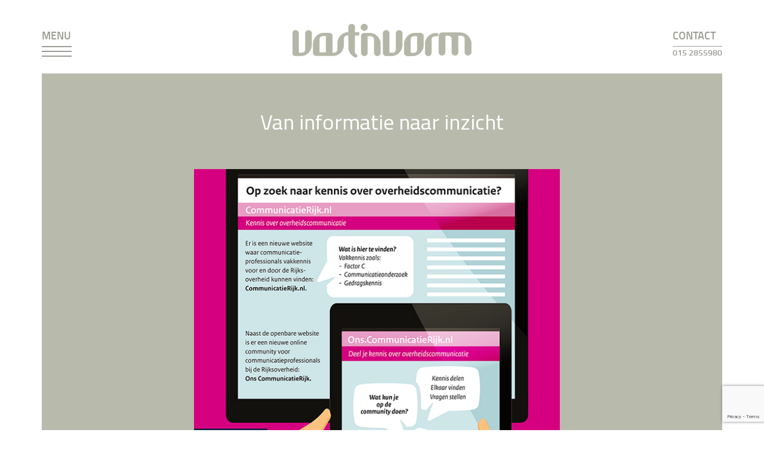

--- FILE ---
content_type: text/html; charset=UTF-8
request_url: http://vastinvorm.nl/van-informatie-naar-inzicht/
body_size: 9111
content:
<!doctype html>
<html lang="nl-NL">
<head>
	<meta charset="UTF-8">
	<meta name="viewport" content="width=device-width, initial-scale=1">
	<link rel="profile" href="https://gmpg.org/xfn/11">
	<link href="https://fonts.googleapis.com/css?family=Titillium+Web:300,400,600,700&display=swap" rel="stylesheet">
	<meta name='robots' content='index, follow, max-image-preview:large, max-snippet:-1, max-video-preview:-1' />

	<!-- This site is optimized with the Yoast SEO plugin v24.5 - https://yoast.com/wordpress/plugins/seo/ -->
	<link rel="canonical" href="https://vastinvorm.nl/van-informatie-naar-inzicht/" />
	<meta property="og:locale" content="nl_NL" />
	<meta property="og:type" content="article" />
	<meta property="og:title" content="Van informatie naar inzicht - Vast in vorm" />
	<meta property="og:description" content="De trend van tekst naar visueel zet met volle snelheid door. Instagram is het aan het winnen van Twitter. Met platformen als Pinterest, Instagram, YouTube en Tumblr kun je er eigenlijk niet meer om heen: visuele content. Van sketchnotes tot infographics en van prezi’s tot video’s: de online wereld vult zich met beelden om informatie [&hellip;]" />
	<meta property="og:url" content="https://vastinvorm.nl/van-informatie-naar-inzicht/" />
	<meta property="og:site_name" content="Vast in vorm" />
	<meta property="article:modified_time" content="2019-11-05T14:51:18+00:00" />
	<meta property="og:image" content="http://vastinvorm.nl/wp-content/uploads/2019/06/RO_Communicatierijk.jpg" />
	<meta name="twitter:card" content="summary_large_image" />
	<meta name="twitter:label1" content="Geschatte leestijd" />
	<meta name="twitter:data1" content="1 minuut" />
	<script type="application/ld+json" class="yoast-schema-graph">{"@context":"https://schema.org","@graph":[{"@type":"WebPage","@id":"https://vastinvorm.nl/van-informatie-naar-inzicht/","url":"https://vastinvorm.nl/van-informatie-naar-inzicht/","name":"Van informatie naar inzicht - Vast in vorm","isPartOf":{"@id":"http://vastinvorm.nl/#website"},"primaryImageOfPage":{"@id":"https://vastinvorm.nl/van-informatie-naar-inzicht/#primaryimage"},"image":{"@id":"https://vastinvorm.nl/van-informatie-naar-inzicht/#primaryimage"},"thumbnailUrl":"http://vastinvorm.nl/wp-content/uploads/2019/06/RO_Communicatierijk.jpg","datePublished":"2019-09-17T09:16:46+00:00","dateModified":"2019-11-05T14:51:18+00:00","breadcrumb":{"@id":"https://vastinvorm.nl/van-informatie-naar-inzicht/#breadcrumb"},"inLanguage":"nl-NL","potentialAction":[{"@type":"ReadAction","target":["https://vastinvorm.nl/van-informatie-naar-inzicht/"]}]},{"@type":"ImageObject","inLanguage":"nl-NL","@id":"https://vastinvorm.nl/van-informatie-naar-inzicht/#primaryimage","url":"http://vastinvorm.nl/wp-content/uploads/2019/06/RO_Communicatierijk.jpg","contentUrl":"http://vastinvorm.nl/wp-content/uploads/2019/06/RO_Communicatierijk.jpg","width":600,"height":600},{"@type":"BreadcrumbList","@id":"https://vastinvorm.nl/van-informatie-naar-inzicht/#breadcrumb","itemListElement":[{"@type":"ListItem","position":1,"name":"Home","item":"http://vastinvorm.nl/"},{"@type":"ListItem","position":2,"name":"Van informatie naar inzicht"}]},{"@type":"WebSite","@id":"http://vastinvorm.nl/#website","url":"http://vastinvorm.nl/","name":"Vast in vorm","description":"Vast in Vorm | Vastinvorm | Delft | Vormgeving | Huisstijlen","potentialAction":[{"@type":"SearchAction","target":{"@type":"EntryPoint","urlTemplate":"http://vastinvorm.nl/?s={search_term_string}"},"query-input":{"@type":"PropertyValueSpecification","valueRequired":true,"valueName":"search_term_string"}}],"inLanguage":"nl-NL"}]}</script>
	<!-- / Yoast SEO plugin. -->


<script type="text/javascript">
/* <![CDATA[ */
window._wpemojiSettings = {"baseUrl":"https:\/\/s.w.org\/images\/core\/emoji\/15.0.3\/72x72\/","ext":".png","svgUrl":"https:\/\/s.w.org\/images\/core\/emoji\/15.0.3\/svg\/","svgExt":".svg","source":{"concatemoji":"http:\/\/vastinvorm.nl\/wp-includes\/js\/wp-emoji-release.min.js?ver=6.5.7"}};
/*! This file is auto-generated */
!function(i,n){var o,s,e;function c(e){try{var t={supportTests:e,timestamp:(new Date).valueOf()};sessionStorage.setItem(o,JSON.stringify(t))}catch(e){}}function p(e,t,n){e.clearRect(0,0,e.canvas.width,e.canvas.height),e.fillText(t,0,0);var t=new Uint32Array(e.getImageData(0,0,e.canvas.width,e.canvas.height).data),r=(e.clearRect(0,0,e.canvas.width,e.canvas.height),e.fillText(n,0,0),new Uint32Array(e.getImageData(0,0,e.canvas.width,e.canvas.height).data));return t.every(function(e,t){return e===r[t]})}function u(e,t,n){switch(t){case"flag":return n(e,"\ud83c\udff3\ufe0f\u200d\u26a7\ufe0f","\ud83c\udff3\ufe0f\u200b\u26a7\ufe0f")?!1:!n(e,"\ud83c\uddfa\ud83c\uddf3","\ud83c\uddfa\u200b\ud83c\uddf3")&&!n(e,"\ud83c\udff4\udb40\udc67\udb40\udc62\udb40\udc65\udb40\udc6e\udb40\udc67\udb40\udc7f","\ud83c\udff4\u200b\udb40\udc67\u200b\udb40\udc62\u200b\udb40\udc65\u200b\udb40\udc6e\u200b\udb40\udc67\u200b\udb40\udc7f");case"emoji":return!n(e,"\ud83d\udc26\u200d\u2b1b","\ud83d\udc26\u200b\u2b1b")}return!1}function f(e,t,n){var r="undefined"!=typeof WorkerGlobalScope&&self instanceof WorkerGlobalScope?new OffscreenCanvas(300,150):i.createElement("canvas"),a=r.getContext("2d",{willReadFrequently:!0}),o=(a.textBaseline="top",a.font="600 32px Arial",{});return e.forEach(function(e){o[e]=t(a,e,n)}),o}function t(e){var t=i.createElement("script");t.src=e,t.defer=!0,i.head.appendChild(t)}"undefined"!=typeof Promise&&(o="wpEmojiSettingsSupports",s=["flag","emoji"],n.supports={everything:!0,everythingExceptFlag:!0},e=new Promise(function(e){i.addEventListener("DOMContentLoaded",e,{once:!0})}),new Promise(function(t){var n=function(){try{var e=JSON.parse(sessionStorage.getItem(o));if("object"==typeof e&&"number"==typeof e.timestamp&&(new Date).valueOf()<e.timestamp+604800&&"object"==typeof e.supportTests)return e.supportTests}catch(e){}return null}();if(!n){if("undefined"!=typeof Worker&&"undefined"!=typeof OffscreenCanvas&&"undefined"!=typeof URL&&URL.createObjectURL&&"undefined"!=typeof Blob)try{var e="postMessage("+f.toString()+"("+[JSON.stringify(s),u.toString(),p.toString()].join(",")+"));",r=new Blob([e],{type:"text/javascript"}),a=new Worker(URL.createObjectURL(r),{name:"wpTestEmojiSupports"});return void(a.onmessage=function(e){c(n=e.data),a.terminate(),t(n)})}catch(e){}c(n=f(s,u,p))}t(n)}).then(function(e){for(var t in e)n.supports[t]=e[t],n.supports.everything=n.supports.everything&&n.supports[t],"flag"!==t&&(n.supports.everythingExceptFlag=n.supports.everythingExceptFlag&&n.supports[t]);n.supports.everythingExceptFlag=n.supports.everythingExceptFlag&&!n.supports.flag,n.DOMReady=!1,n.readyCallback=function(){n.DOMReady=!0}}).then(function(){return e}).then(function(){var e;n.supports.everything||(n.readyCallback(),(e=n.source||{}).concatemoji?t(e.concatemoji):e.wpemoji&&e.twemoji&&(t(e.twemoji),t(e.wpemoji)))}))}((window,document),window._wpemojiSettings);
/* ]]> */
</script>
<style id='wp-emoji-styles-inline-css' type='text/css'>

	img.wp-smiley, img.emoji {
		display: inline !important;
		border: none !important;
		box-shadow: none !important;
		height: 1em !important;
		width: 1em !important;
		margin: 0 0.07em !important;
		vertical-align: -0.1em !important;
		background: none !important;
		padding: 0 !important;
	}
</style>
<link rel='stylesheet' id='wp-block-library-css' href='http://vastinvorm.nl/wp-includes/css/dist/block-library/style.min.css?ver=6.5.7' type='text/css' media='all' />
<style id='classic-theme-styles-inline-css' type='text/css'>
/*! This file is auto-generated */
.wp-block-button__link{color:#fff;background-color:#32373c;border-radius:9999px;box-shadow:none;text-decoration:none;padding:calc(.667em + 2px) calc(1.333em + 2px);font-size:1.125em}.wp-block-file__button{background:#32373c;color:#fff;text-decoration:none}
</style>
<style id='global-styles-inline-css' type='text/css'>
body{--wp--preset--color--black: #000000;--wp--preset--color--cyan-bluish-gray: #abb8c3;--wp--preset--color--white: #ffffff;--wp--preset--color--pale-pink: #f78da7;--wp--preset--color--vivid-red: #cf2e2e;--wp--preset--color--luminous-vivid-orange: #ff6900;--wp--preset--color--luminous-vivid-amber: #fcb900;--wp--preset--color--light-green-cyan: #7bdcb5;--wp--preset--color--vivid-green-cyan: #00d084;--wp--preset--color--pale-cyan-blue: #8ed1fc;--wp--preset--color--vivid-cyan-blue: #0693e3;--wp--preset--color--vivid-purple: #9b51e0;--wp--preset--gradient--vivid-cyan-blue-to-vivid-purple: linear-gradient(135deg,rgba(6,147,227,1) 0%,rgb(155,81,224) 100%);--wp--preset--gradient--light-green-cyan-to-vivid-green-cyan: linear-gradient(135deg,rgb(122,220,180) 0%,rgb(0,208,130) 100%);--wp--preset--gradient--luminous-vivid-amber-to-luminous-vivid-orange: linear-gradient(135deg,rgba(252,185,0,1) 0%,rgba(255,105,0,1) 100%);--wp--preset--gradient--luminous-vivid-orange-to-vivid-red: linear-gradient(135deg,rgba(255,105,0,1) 0%,rgb(207,46,46) 100%);--wp--preset--gradient--very-light-gray-to-cyan-bluish-gray: linear-gradient(135deg,rgb(238,238,238) 0%,rgb(169,184,195) 100%);--wp--preset--gradient--cool-to-warm-spectrum: linear-gradient(135deg,rgb(74,234,220) 0%,rgb(151,120,209) 20%,rgb(207,42,186) 40%,rgb(238,44,130) 60%,rgb(251,105,98) 80%,rgb(254,248,76) 100%);--wp--preset--gradient--blush-light-purple: linear-gradient(135deg,rgb(255,206,236) 0%,rgb(152,150,240) 100%);--wp--preset--gradient--blush-bordeaux: linear-gradient(135deg,rgb(254,205,165) 0%,rgb(254,45,45) 50%,rgb(107,0,62) 100%);--wp--preset--gradient--luminous-dusk: linear-gradient(135deg,rgb(255,203,112) 0%,rgb(199,81,192) 50%,rgb(65,88,208) 100%);--wp--preset--gradient--pale-ocean: linear-gradient(135deg,rgb(255,245,203) 0%,rgb(182,227,212) 50%,rgb(51,167,181) 100%);--wp--preset--gradient--electric-grass: linear-gradient(135deg,rgb(202,248,128) 0%,rgb(113,206,126) 100%);--wp--preset--gradient--midnight: linear-gradient(135deg,rgb(2,3,129) 0%,rgb(40,116,252) 100%);--wp--preset--font-size--small: 13px;--wp--preset--font-size--medium: 20px;--wp--preset--font-size--large: 36px;--wp--preset--font-size--x-large: 42px;--wp--preset--spacing--20: 0.44rem;--wp--preset--spacing--30: 0.67rem;--wp--preset--spacing--40: 1rem;--wp--preset--spacing--50: 1.5rem;--wp--preset--spacing--60: 2.25rem;--wp--preset--spacing--70: 3.38rem;--wp--preset--spacing--80: 5.06rem;--wp--preset--shadow--natural: 6px 6px 9px rgba(0, 0, 0, 0.2);--wp--preset--shadow--deep: 12px 12px 50px rgba(0, 0, 0, 0.4);--wp--preset--shadow--sharp: 6px 6px 0px rgba(0, 0, 0, 0.2);--wp--preset--shadow--outlined: 6px 6px 0px -3px rgba(255, 255, 255, 1), 6px 6px rgba(0, 0, 0, 1);--wp--preset--shadow--crisp: 6px 6px 0px rgba(0, 0, 0, 1);}:where(.is-layout-flex){gap: 0.5em;}:where(.is-layout-grid){gap: 0.5em;}body .is-layout-flex{display: flex;}body .is-layout-flex{flex-wrap: wrap;align-items: center;}body .is-layout-flex > *{margin: 0;}body .is-layout-grid{display: grid;}body .is-layout-grid > *{margin: 0;}:where(.wp-block-columns.is-layout-flex){gap: 2em;}:where(.wp-block-columns.is-layout-grid){gap: 2em;}:where(.wp-block-post-template.is-layout-flex){gap: 1.25em;}:where(.wp-block-post-template.is-layout-grid){gap: 1.25em;}.has-black-color{color: var(--wp--preset--color--black) !important;}.has-cyan-bluish-gray-color{color: var(--wp--preset--color--cyan-bluish-gray) !important;}.has-white-color{color: var(--wp--preset--color--white) !important;}.has-pale-pink-color{color: var(--wp--preset--color--pale-pink) !important;}.has-vivid-red-color{color: var(--wp--preset--color--vivid-red) !important;}.has-luminous-vivid-orange-color{color: var(--wp--preset--color--luminous-vivid-orange) !important;}.has-luminous-vivid-amber-color{color: var(--wp--preset--color--luminous-vivid-amber) !important;}.has-light-green-cyan-color{color: var(--wp--preset--color--light-green-cyan) !important;}.has-vivid-green-cyan-color{color: var(--wp--preset--color--vivid-green-cyan) !important;}.has-pale-cyan-blue-color{color: var(--wp--preset--color--pale-cyan-blue) !important;}.has-vivid-cyan-blue-color{color: var(--wp--preset--color--vivid-cyan-blue) !important;}.has-vivid-purple-color{color: var(--wp--preset--color--vivid-purple) !important;}.has-black-background-color{background-color: var(--wp--preset--color--black) !important;}.has-cyan-bluish-gray-background-color{background-color: var(--wp--preset--color--cyan-bluish-gray) !important;}.has-white-background-color{background-color: var(--wp--preset--color--white) !important;}.has-pale-pink-background-color{background-color: var(--wp--preset--color--pale-pink) !important;}.has-vivid-red-background-color{background-color: var(--wp--preset--color--vivid-red) !important;}.has-luminous-vivid-orange-background-color{background-color: var(--wp--preset--color--luminous-vivid-orange) !important;}.has-luminous-vivid-amber-background-color{background-color: var(--wp--preset--color--luminous-vivid-amber) !important;}.has-light-green-cyan-background-color{background-color: var(--wp--preset--color--light-green-cyan) !important;}.has-vivid-green-cyan-background-color{background-color: var(--wp--preset--color--vivid-green-cyan) !important;}.has-pale-cyan-blue-background-color{background-color: var(--wp--preset--color--pale-cyan-blue) !important;}.has-vivid-cyan-blue-background-color{background-color: var(--wp--preset--color--vivid-cyan-blue) !important;}.has-vivid-purple-background-color{background-color: var(--wp--preset--color--vivid-purple) !important;}.has-black-border-color{border-color: var(--wp--preset--color--black) !important;}.has-cyan-bluish-gray-border-color{border-color: var(--wp--preset--color--cyan-bluish-gray) !important;}.has-white-border-color{border-color: var(--wp--preset--color--white) !important;}.has-pale-pink-border-color{border-color: var(--wp--preset--color--pale-pink) !important;}.has-vivid-red-border-color{border-color: var(--wp--preset--color--vivid-red) !important;}.has-luminous-vivid-orange-border-color{border-color: var(--wp--preset--color--luminous-vivid-orange) !important;}.has-luminous-vivid-amber-border-color{border-color: var(--wp--preset--color--luminous-vivid-amber) !important;}.has-light-green-cyan-border-color{border-color: var(--wp--preset--color--light-green-cyan) !important;}.has-vivid-green-cyan-border-color{border-color: var(--wp--preset--color--vivid-green-cyan) !important;}.has-pale-cyan-blue-border-color{border-color: var(--wp--preset--color--pale-cyan-blue) !important;}.has-vivid-cyan-blue-border-color{border-color: var(--wp--preset--color--vivid-cyan-blue) !important;}.has-vivid-purple-border-color{border-color: var(--wp--preset--color--vivid-purple) !important;}.has-vivid-cyan-blue-to-vivid-purple-gradient-background{background: var(--wp--preset--gradient--vivid-cyan-blue-to-vivid-purple) !important;}.has-light-green-cyan-to-vivid-green-cyan-gradient-background{background: var(--wp--preset--gradient--light-green-cyan-to-vivid-green-cyan) !important;}.has-luminous-vivid-amber-to-luminous-vivid-orange-gradient-background{background: var(--wp--preset--gradient--luminous-vivid-amber-to-luminous-vivid-orange) !important;}.has-luminous-vivid-orange-to-vivid-red-gradient-background{background: var(--wp--preset--gradient--luminous-vivid-orange-to-vivid-red) !important;}.has-very-light-gray-to-cyan-bluish-gray-gradient-background{background: var(--wp--preset--gradient--very-light-gray-to-cyan-bluish-gray) !important;}.has-cool-to-warm-spectrum-gradient-background{background: var(--wp--preset--gradient--cool-to-warm-spectrum) !important;}.has-blush-light-purple-gradient-background{background: var(--wp--preset--gradient--blush-light-purple) !important;}.has-blush-bordeaux-gradient-background{background: var(--wp--preset--gradient--blush-bordeaux) !important;}.has-luminous-dusk-gradient-background{background: var(--wp--preset--gradient--luminous-dusk) !important;}.has-pale-ocean-gradient-background{background: var(--wp--preset--gradient--pale-ocean) !important;}.has-electric-grass-gradient-background{background: var(--wp--preset--gradient--electric-grass) !important;}.has-midnight-gradient-background{background: var(--wp--preset--gradient--midnight) !important;}.has-small-font-size{font-size: var(--wp--preset--font-size--small) !important;}.has-medium-font-size{font-size: var(--wp--preset--font-size--medium) !important;}.has-large-font-size{font-size: var(--wp--preset--font-size--large) !important;}.has-x-large-font-size{font-size: var(--wp--preset--font-size--x-large) !important;}
.wp-block-navigation a:where(:not(.wp-element-button)){color: inherit;}
:where(.wp-block-post-template.is-layout-flex){gap: 1.25em;}:where(.wp-block-post-template.is-layout-grid){gap: 1.25em;}
:where(.wp-block-columns.is-layout-flex){gap: 2em;}:where(.wp-block-columns.is-layout-grid){gap: 2em;}
.wp-block-pullquote{font-size: 1.5em;line-height: 1.6;}
</style>
<link rel='stylesheet' id='contact-form-7-css' href='http://vastinvorm.nl/wp-content/plugins/contact-form-7/includes/css/styles.css?ver=5.9.8' type='text/css' media='all' />
<link rel='stylesheet' id='style-css' href='http://vastinvorm.nl/wp-content/themes/vastinvorm/style.css?ver=6.5.7' type='text/css' media='all' />
<link rel='stylesheet' id='animation-css' href='http://vastinvorm.nl/wp-content/themes/vastinvorm/css/animation.css?ver=6.5.7' type='text/css' media='all' />
<link rel='stylesheet' id='bootstrap-css' href='http://vastinvorm.nl/wp-content/themes/vastinvorm/css/bootstrap.css?ver=6.5.7' type='text/css' media='all' />
<link rel='stylesheet' id='hover-css' href='http://vastinvorm.nl/wp-content/themes/vastinvorm/css/hover.css?ver=6.5.7' type='text/css' media='all' />
<link rel='stylesheet' id='style2-css' href='http://vastinvorm.nl/wp-content/themes/vastinvorm/css/style.css?ver=6.5.7' type='text/css' media='all' />
<script type="text/javascript" src="http://vastinvorm.nl/wp-includes/js/jquery/jquery.min.js?ver=3.7.1" id="jquery-core-js"></script>
<script type="text/javascript" src="http://vastinvorm.nl/wp-includes/js/jquery/jquery-migrate.min.js?ver=3.4.1" id="jquery-migrate-js"></script>
<link rel="https://api.w.org/" href="http://vastinvorm.nl/wp-json/" /><link rel="alternate" type="application/json" href="http://vastinvorm.nl/wp-json/wp/v2/pages/1118" /><link rel="EditURI" type="application/rsd+xml" title="RSD" href="http://vastinvorm.nl/xmlrpc.php?rsd" />
<meta name="generator" content="WordPress 6.5.7" />
<link rel='shortlink' href='http://vastinvorm.nl/?p=1118' />
<link rel="alternate" type="application/json+oembed" href="http://vastinvorm.nl/wp-json/oembed/1.0/embed?url=http%3A%2F%2Fvastinvorm.nl%2Fvan-informatie-naar-inzicht%2F" />
<link rel="alternate" type="text/xml+oembed" href="http://vastinvorm.nl/wp-json/oembed/1.0/embed?url=http%3A%2F%2Fvastinvorm.nl%2Fvan-informatie-naar-inzicht%2F&#038;format=xml" />

        <script type="text/javascript">
            var jQueryMigrateHelperHasSentDowngrade = false;

			window.onerror = function( msg, url, line, col, error ) {
				// Break out early, do not processing if a downgrade reqeust was already sent.
				if ( jQueryMigrateHelperHasSentDowngrade ) {
					return true;
                }

				var xhr = new XMLHttpRequest();
				var nonce = '4afa3b819c';
				var jQueryFunctions = [
					'andSelf',
					'browser',
					'live',
					'boxModel',
					'support.boxModel',
					'size',
					'swap',
					'clean',
					'sub',
                ];
				var match_pattern = /\)\.(.+?) is not a function/;
                var erroredFunction = msg.match( match_pattern );

                // If there was no matching functions, do not try to downgrade.
                if ( null === erroredFunction || typeof erroredFunction !== 'object' || typeof erroredFunction[1] === "undefined" || -1 === jQueryFunctions.indexOf( erroredFunction[1] ) ) {
                    return true;
                }

                // Set that we've now attempted a downgrade request.
                jQueryMigrateHelperHasSentDowngrade = true;

				xhr.open( 'POST', 'http://vastinvorm.nl/wp-admin/admin-ajax.php' );
				xhr.setRequestHeader( 'Content-Type', 'application/x-www-form-urlencoded' );
				xhr.onload = function () {
					var response,
                        reload = false;

					if ( 200 === xhr.status ) {
                        try {
                        	response = JSON.parse( xhr.response );

                        	reload = response.data.reload;
                        } catch ( e ) {
                        	reload = false;
                        }
                    }

					// Automatically reload the page if a deprecation caused an automatic downgrade, ensure visitors get the best possible experience.
					if ( reload ) {
						location.reload();
                    }
				};

				xhr.send( encodeURI( 'action=jquery-migrate-downgrade-version&_wpnonce=' + nonce ) );

				// Suppress error alerts in older browsers
				return true;
			}
        </script>

		<link rel="icon" href="http://vastinvorm.nl/wp-content/uploads/2019/11/cropped-ico-32x32.png" sizes="32x32" />
<link rel="icon" href="http://vastinvorm.nl/wp-content/uploads/2019/11/cropped-ico-192x192.png" sizes="192x192" />
<link rel="apple-touch-icon" href="http://vastinvorm.nl/wp-content/uploads/2019/11/cropped-ico-180x180.png" />
<meta name="msapplication-TileImage" content="http://vastinvorm.nl/wp-content/uploads/2019/11/cropped-ico-270x270.png" />
	<!-- Google tag (gtag.js) -->
	<script async src="https://www.googletagmanager.com/gtag/js?id=G-YJB68JJ4BN"></script>
	<script>
	  window.dataLayer = window.dataLayer || [];
	  function gtag(){dataLayer.push(arguments);}
	  gtag('js', new Date());
	
	  gtag('config', 'G-YJB68JJ4BN');
	</script>

</head>

<body class="page-template page-template-template-lesswidth page-template-template-lesswidth-php page page-id-1118">
<div id="page" class="site">
	<a class="skip-link screen-reader-text" href="#content">Skip to content</a>

	<header id="masthead" class="site-header">
		<div class="header_area_top">
		<div class="container">
		<div class="row">
		<div class="col-sm-4">
		<div class="menu_icon_mobile">
		<span class="menu_text">Menu</span>
			<div id="nav-icon3">
  <span></span>
  <span></span>
    <span></span>
    <span></span>

		</div>
		</div>
		
			<div class="menu_icon">
			<span class="menu_text">Menu</span>
		<span class="menu_line"></span><span class="menu_line"></span><span class="menu_line"></span>
	
	
		
		</div>
	</div>
		<div class="col-sm-4">
<div class="logo">
<a href="http://vastinvorm.nl"><img src="http://vastinvorm.nl/wp-content/themes/vastinvorm/images/logo.png" class="img-responsive center"></a>

</div>
		
		</div>
		<div class="col-sm-4">
<div class="contact_info">
<a href="/u-bent-van-harte-welkom/"><span class="contact_text"> Contact</span></a>
<a href="tel:015 2855980">015 2855980</a>
</div>
		
		</div>
		
		</div>
		
			<div class="menu_outer">
<div class="mega_large_menu">
<div class="widget widget_nav_menu col-sm-3">
  <div class="row">
    <h4 class="widget-title-cc">WIJ ZIJN :</h4>
       <div class="menu-menu-block-1-container"><ul id="menu-menu-block-1" class="menu"><li id="menu-item-596" class="menu-item menu-item-type-post_type menu-item-object-page menu-item-596"><a href="http://vastinvorm.nl/vastinvorm/">> VastinVorm</a></li>
<li id="menu-item-603" class="menu-item menu-item-type-post_type menu-item-object-page menu-item-603"><a href="http://vastinvorm.nl/grafische-vormgeving/">> Grafisch vormgevers</a></li>
<li id="menu-item-604" class="menu-item menu-item-type-post_type menu-item-object-page menu-item-604"><a href="http://vastinvorm.nl/ervaren-en-veelzijdig-2/">> Ervaren en veelzijdig</a></li>
<li id="menu-item-599" class="menu-item menu-item-type-post_type menu-item-object-page menu-item-599"><a href="http://vastinvorm.nl/gevestigd-in-delft/">> Gevestigd in Delft</a></li>
</ul></div>  </div>
</div>
<div class="widget widget_nav_menu col-sm-3">
  <div class="row">
    <h4 class="widget-title-cc">U ZOEKT :</h4>
       <div class="menu-menu-blok-2-container"><ul id="menu-menu-blok-2" class="menu"><li id="menu-item-571" class="menu-item menu-item-type-post_type menu-item-object-page menu-item-571"><a href="http://vastinvorm.nl/een-nieuwe-huisstijl/">> Een nieuwe huisstijl</a></li>
<li id="menu-item-570" class="menu-item menu-item-type-post_type menu-item-object-page menu-item-570"><a href="http://vastinvorm.nl/mooi-drukwerk/">> Mooi drukwerk</a></li>
<li id="menu-item-572" class="menu-item menu-item-type-post_type menu-item-object-page menu-item-572"><a href="http://vastinvorm.nl/heldere-illustraties/">> Heldere illustraties</a></li>
<li id="menu-item-577" class="menu-item menu-item-type-post_type menu-item-object-page menu-item-577"><a href="http://vastinvorm.nl/een-goed-webontwerp/">> Goede online communicatie</a></li>
</ul></div>  </div>
</div>
<div class="widget widget_nav_menu col-sm-3">
  <div class="row">
    <h4 class="widget-title-cc">U KRIJGT :</h4>
       <div class="menu-menu-blok-3-container"><ul id="menu-menu-blok-3" class="menu"><li id="menu-item-580" class="menu-item menu-item-type-post_type menu-item-object-page menu-item-580"><a href="http://vastinvorm.nl/doordachte-communicatie/">> Doordachte communicatie</a></li>
<li id="menu-item-636" class="menu-item menu-item-type-post_type menu-item-object-page menu-item-636"><a href="http://vastinvorm.nl/632-2/">> Co-creatie</a></li>
<li id="menu-item-583" class="menu-item menu-item-type-post_type menu-item-object-page menu-item-583"><a href="http://vastinvorm.nl/aandacht-voor-uw-project/">> Aandacht voor uw project</a></li>
<li id="menu-item-586" class="menu-item menu-item-type-post_type menu-item-object-page menu-item-586"><a href="http://vastinvorm.nl/een-helder-verhaal/">> Een helder verhaal</a></li>
</ul></div>  </div>
</div>
<div class="widget widget_nav_menu col-sm-3">
  <div class="row">
    <h4 class="widget-title-cc">U WILT:</h4>
       <div class="menu-menu-blok-4-container"><ul id="menu-menu-blok-4" class="menu"><li id="menu-item-619" class="menu-item menu-item-type-post_type menu-item-object-page menu-item-619"><a href="http://vastinvorm.nl/614-2/">> Even langskomen</a></li>
<li id="menu-item-622" class="menu-item menu-item-type-post_type menu-item-object-page menu-item-622"><a href="http://vastinvorm.nl/u-bent-van-harte-welkom/">> Meer informatie</a></li>
<li id="menu-item-627" class="menu-item menu-item-type-post_type menu-item-object-page menu-item-627"><a href="http://vastinvorm.nl/lezen-over-onze-klanten/">> Recensies lezen</a></li>
<li id="menu-item-608" class="menu-item menu-item-type-post_type menu-item-object-page menu-item-608"><a href="http://vastinvorm.nl/projecten-downloaden/">> Projecten downloaden</a></li>
</ul></div>  </div>
</div>	
</div>
</div>
		</div>
		</div>
	


	
	</header><!-- #masthead -->
<div class="container">
<div class="row">
	<div class="col-sm-12">
	<div id="content" class="site-content">
	<div id="primary" class="content-area">
		<main id="main" class="site-main">
<div class="narrow_width">
		
<article id="post-1118" class="post-1118 page type-page status-publish hentry">
	<header class="entry-header">
		<h1 class="entry-title">Van informatie naar inzicht</h1>	</header><!-- .entry-header -->


	<div class="entry-content">
		<p><img fetchpriority="high" decoding="async" class="alignnone wp-image-395" src="http://vastinvorm.nl/wp-content/uploads/2019/06/RO_Communicatierijk.jpg" alt="" width="613" height="613" srcset="http://vastinvorm.nl/wp-content/uploads/2019/06/RO_Communicatierijk.jpg 600w, http://vastinvorm.nl/wp-content/uploads/2019/06/RO_Communicatierijk-150x150.jpg 150w, http://vastinvorm.nl/wp-content/uploads/2019/06/RO_Communicatierijk-300x300.jpg 300w" sizes="(max-width: 613px) 100vw, 613px" /></p>
<p>De trend van tekst naar visueel zet met volle snelheid door. Instagram is het aan het winnen van Twitter. Met platformen als Pinterest, Instagram, YouTube en Tumblr kun je er eigenlijk niet meer om heen: visuele content. Van sketchnotes tot infographics en van prezi’s tot video’s: de online wereld vult zich met beelden om informatie over te brengen. En met resultaat, want visuele content heeft meer effect dan tekst.</p>
<p>Content met visuele aspecten bereikt een groter publiek dan tekst. Een tweet met een afbeelding delen we bijvoorbeeld vaker op sociale platformen. Niet vreemd, want het blijkt dat negentig procent van de informatie die naar onze hersenen wordt verstuurd visueel is. We nemen visuele informatie ook sneller op dan tekst: maar liefst 600.000 keer sneller!</p>
<p>Natuurlijk moet die visuele informatie wel duidelijk en helder zijn. Het oppervlak is vaak klein, de aandachtsspanne kort. Denk daarom eens aan een infographic of pictogram. Je komt ze overal tegen: als LinkedIn post, in blogs, op sites, als e-mailing. Dat is eigenlijk heel logisch, want met deze illustratievorm kun je ingewikkelde data een stuk overzichtelijker en visueel aantrekkelijker maken. Toch geldt hier ook weer: houdt de communicatie beknopt. Het gaat er om eerst de aandacht te trekken in het voorbijgaan en daarop verder bouwen met informatie.</p>
	</div><!-- .entry-content -->

	</article><!-- #post-1118 -->
		
		<div class="more_work_underpage">
  <div class="home_page_blocks">
     <h2 class="more_work_title">online gebruik je beelden om informatie over te brengen</h2>      
       <div class="col-sm-4">
        <div class="row">
          <div class="type_image slideInUp animated wow ">
                    <div class="content_mouseover hvr-rectangle-in">
          <div class="mouseover_content">
          <p style="text-align: center;"><a href="http://vastinvorm.nl/ov-communicatie/">OV communicatie</a></p>
        
          </div>
           </div>
          
                        <div class="content_box" style="background:url('http://vastinvorm.nl/wp-content/uploads/2019/07/GM_Veghel-OV.jpg');"></div>
                            </div>
      </div>
      </div>
 <div class="col-sm-4">
        <div class="row">
          <div class="type_image slideInUp animated wow ">
                    <div class="content_mouseover hvr-rectangle-in">
          <div class="mouseover_content">
          <p style="text-align: center;"><a href="http://vastinvorm.nl/technische-illustraties/">technische illustraties</a></p>
        
          </div>
           </div>
          
                        <div class="content_box" style="background:url('http://vastinvorm.nl/wp-content/uploads/2019/06/HH_illustratiecombi.jpg');"></div>
                            </div>
      </div>
      </div>
 <div class="col-sm-4">
        <div class="row">
          <div class="type_image slideInUp animated wow ">
                    <div class="content_mouseover hvr-rectangle-in">
          <div class="mouseover_content">
          <p style="text-align: center;"><a href="http://vastinvorm.nl/van-bellen-naar-beleven/">van bellen naar beleven</a></p>
        
          </div>
           </div>
          
                        <div class="content_box" style="background:url('http://vastinvorm.nl/wp-content/uploads/2019/09/runnerzpaard.jpg');"></div>
                            </div>
      </div>
      </div>
    </div>
		
		</div>
		
</div>
		</main><!-- #main -->
	</div><!-- #primary -->


</div><!-- #content -->
</div>
</div>
<footer id="colophon" class="site-footer">
	<div class="container">
		<div class="row">
			
		</div>

		<div class="social_menu">
			

		</div>

	</div>

	<div class="site-info" style="display:none;">
		<a href="https://wordpress.org/">
			Proudly powered by WordPress		</a>
		<span class="sep"> | </span>
		Theme: vastinvorm by <a href="http://underscores.me/">Underscores.me</a>.	</div><!-- .site-info -->
</footer><!-- #colophon -->
</div><!-- #page -->

<script type="text/javascript" src="http://vastinvorm.nl/wp-includes/js/dist/vendor/wp-polyfill-inert.min.js?ver=3.1.2" id="wp-polyfill-inert-js"></script>
<script type="text/javascript" src="http://vastinvorm.nl/wp-includes/js/dist/vendor/regenerator-runtime.min.js?ver=0.14.0" id="regenerator-runtime-js"></script>
<script type="text/javascript" src="http://vastinvorm.nl/wp-includes/js/dist/vendor/wp-polyfill.min.js?ver=3.15.0" id="wp-polyfill-js"></script>
<script type="text/javascript" src="http://vastinvorm.nl/wp-includes/js/dist/hooks.min.js?ver=2810c76e705dd1a53b18" id="wp-hooks-js"></script>
<script type="text/javascript" src="http://vastinvorm.nl/wp-includes/js/dist/i18n.min.js?ver=5e580eb46a90c2b997e6" id="wp-i18n-js"></script>
<script type="text/javascript" id="wp-i18n-js-after">
/* <![CDATA[ */
wp.i18n.setLocaleData( { 'text direction\u0004ltr': [ 'ltr' ] } );
/* ]]> */
</script>
<script type="text/javascript" src="http://vastinvorm.nl/wp-content/plugins/contact-form-7/includes/swv/js/index.js?ver=5.9.8" id="swv-js"></script>
<script type="text/javascript" id="contact-form-7-js-extra">
/* <![CDATA[ */
var wpcf7 = {"api":{"root":"http:\/\/vastinvorm.nl\/wp-json\/","namespace":"contact-form-7\/v1"}};
/* ]]> */
</script>
<script type="text/javascript" id="contact-form-7-js-translations">
/* <![CDATA[ */
( function( domain, translations ) {
	var localeData = translations.locale_data[ domain ] || translations.locale_data.messages;
	localeData[""].domain = domain;
	wp.i18n.setLocaleData( localeData, domain );
} )( "contact-form-7", {"translation-revision-date":"2024-10-28 20:51:53+0000","generator":"GlotPress\/4.0.1","domain":"messages","locale_data":{"messages":{"":{"domain":"messages","plural-forms":"nplurals=2; plural=n != 1;","lang":"nl"},"This contact form is placed in the wrong place.":["Dit contactformulier staat op de verkeerde plek."],"Error:":["Fout:"]}},"comment":{"reference":"includes\/js\/index.js"}} );
/* ]]> */
</script>
<script type="text/javascript" src="http://vastinvorm.nl/wp-content/plugins/contact-form-7/includes/js/index.js?ver=5.9.8" id="contact-form-7-js"></script>
<script type="text/javascript" src="http://vastinvorm.nl/wp-content/themes/vastinvorm/js/bootstrap.js?ver=1.1" id="bootstrap-js"></script>
<script type="text/javascript" src="http://vastinvorm.nl/wp-content/themes/vastinvorm/js/navigation.js?ver=1.1" id="navigation-js"></script>
<script type="text/javascript" src="http://vastinvorm.nl/wp-content/themes/vastinvorm/js/skip-link-focus-fix.js?ver=1.1" id="skip-link-focus-fix-js"></script>
<script type="text/javascript" src="http://vastinvorm.nl/wp-content/themes/vastinvorm/js/wow.js?ver=1.1" id="wow-js"></script>
<script type="text/javascript" src="https://www.google.com/recaptcha/api.js?render=6LcyvokaAAAAALwa3TGw5uIzm3AWG_h2vAxINw1x&amp;ver=3.0" id="google-recaptcha-js"></script>
<script type="text/javascript" id="wpcf7-recaptcha-js-extra">
/* <![CDATA[ */
var wpcf7_recaptcha = {"sitekey":"6LcyvokaAAAAALwa3TGw5uIzm3AWG_h2vAxINw1x","actions":{"homepage":"homepage","contactform":"contactform"}};
/* ]]> */
</script>
<script type="text/javascript" src="http://vastinvorm.nl/wp-content/plugins/contact-form-7/modules/recaptcha/index.js?ver=5.9.8" id="wpcf7-recaptcha-js"></script>
<script>
	new WOW().init();
</script>
<script>
	jQuery(document).ready(function($) {

		$('#nav-icon3').click(function() {
			$(".menu_outer").slideToggle();
			$(this).toggleClass('open');
		});


		jQuery(".menu_icon").mouseover(function() {
			jQuery(".menu_outer").show();

		});
		jQuery(".menu_outer").mouseover(function() {
			jQuery(".menu_outer").show();

		});
		jQuery(".menu_outer").mouseout(function() {
			jQuery(".menu_outer").hide();

		});


		jQuery(".menu_icon").mouseout(function() {
			jQuery(".menu_outer").hide();

		});

	});
</script>
<script>
	function Lightboxopen() {}
</script>
</body>

</html>

--- FILE ---
content_type: text/html; charset=utf-8
request_url: https://www.google.com/recaptcha/api2/anchor?ar=1&k=6LcyvokaAAAAALwa3TGw5uIzm3AWG_h2vAxINw1x&co=aHR0cDovL3Zhc3RpbnZvcm0ubmw6ODA.&hl=en&v=7gg7H51Q-naNfhmCP3_R47ho&size=invisible&anchor-ms=20000&execute-ms=30000&cb=gd22sqyxotu8
body_size: 48247
content:
<!DOCTYPE HTML><html dir="ltr" lang="en"><head><meta http-equiv="Content-Type" content="text/html; charset=UTF-8">
<meta http-equiv="X-UA-Compatible" content="IE=edge">
<title>reCAPTCHA</title>
<style type="text/css">
/* cyrillic-ext */
@font-face {
  font-family: 'Roboto';
  font-style: normal;
  font-weight: 400;
  font-stretch: 100%;
  src: url(//fonts.gstatic.com/s/roboto/v48/KFO7CnqEu92Fr1ME7kSn66aGLdTylUAMa3GUBHMdazTgWw.woff2) format('woff2');
  unicode-range: U+0460-052F, U+1C80-1C8A, U+20B4, U+2DE0-2DFF, U+A640-A69F, U+FE2E-FE2F;
}
/* cyrillic */
@font-face {
  font-family: 'Roboto';
  font-style: normal;
  font-weight: 400;
  font-stretch: 100%;
  src: url(//fonts.gstatic.com/s/roboto/v48/KFO7CnqEu92Fr1ME7kSn66aGLdTylUAMa3iUBHMdazTgWw.woff2) format('woff2');
  unicode-range: U+0301, U+0400-045F, U+0490-0491, U+04B0-04B1, U+2116;
}
/* greek-ext */
@font-face {
  font-family: 'Roboto';
  font-style: normal;
  font-weight: 400;
  font-stretch: 100%;
  src: url(//fonts.gstatic.com/s/roboto/v48/KFO7CnqEu92Fr1ME7kSn66aGLdTylUAMa3CUBHMdazTgWw.woff2) format('woff2');
  unicode-range: U+1F00-1FFF;
}
/* greek */
@font-face {
  font-family: 'Roboto';
  font-style: normal;
  font-weight: 400;
  font-stretch: 100%;
  src: url(//fonts.gstatic.com/s/roboto/v48/KFO7CnqEu92Fr1ME7kSn66aGLdTylUAMa3-UBHMdazTgWw.woff2) format('woff2');
  unicode-range: U+0370-0377, U+037A-037F, U+0384-038A, U+038C, U+038E-03A1, U+03A3-03FF;
}
/* math */
@font-face {
  font-family: 'Roboto';
  font-style: normal;
  font-weight: 400;
  font-stretch: 100%;
  src: url(//fonts.gstatic.com/s/roboto/v48/KFO7CnqEu92Fr1ME7kSn66aGLdTylUAMawCUBHMdazTgWw.woff2) format('woff2');
  unicode-range: U+0302-0303, U+0305, U+0307-0308, U+0310, U+0312, U+0315, U+031A, U+0326-0327, U+032C, U+032F-0330, U+0332-0333, U+0338, U+033A, U+0346, U+034D, U+0391-03A1, U+03A3-03A9, U+03B1-03C9, U+03D1, U+03D5-03D6, U+03F0-03F1, U+03F4-03F5, U+2016-2017, U+2034-2038, U+203C, U+2040, U+2043, U+2047, U+2050, U+2057, U+205F, U+2070-2071, U+2074-208E, U+2090-209C, U+20D0-20DC, U+20E1, U+20E5-20EF, U+2100-2112, U+2114-2115, U+2117-2121, U+2123-214F, U+2190, U+2192, U+2194-21AE, U+21B0-21E5, U+21F1-21F2, U+21F4-2211, U+2213-2214, U+2216-22FF, U+2308-230B, U+2310, U+2319, U+231C-2321, U+2336-237A, U+237C, U+2395, U+239B-23B7, U+23D0, U+23DC-23E1, U+2474-2475, U+25AF, U+25B3, U+25B7, U+25BD, U+25C1, U+25CA, U+25CC, U+25FB, U+266D-266F, U+27C0-27FF, U+2900-2AFF, U+2B0E-2B11, U+2B30-2B4C, U+2BFE, U+3030, U+FF5B, U+FF5D, U+1D400-1D7FF, U+1EE00-1EEFF;
}
/* symbols */
@font-face {
  font-family: 'Roboto';
  font-style: normal;
  font-weight: 400;
  font-stretch: 100%;
  src: url(//fonts.gstatic.com/s/roboto/v48/KFO7CnqEu92Fr1ME7kSn66aGLdTylUAMaxKUBHMdazTgWw.woff2) format('woff2');
  unicode-range: U+0001-000C, U+000E-001F, U+007F-009F, U+20DD-20E0, U+20E2-20E4, U+2150-218F, U+2190, U+2192, U+2194-2199, U+21AF, U+21E6-21F0, U+21F3, U+2218-2219, U+2299, U+22C4-22C6, U+2300-243F, U+2440-244A, U+2460-24FF, U+25A0-27BF, U+2800-28FF, U+2921-2922, U+2981, U+29BF, U+29EB, U+2B00-2BFF, U+4DC0-4DFF, U+FFF9-FFFB, U+10140-1018E, U+10190-1019C, U+101A0, U+101D0-101FD, U+102E0-102FB, U+10E60-10E7E, U+1D2C0-1D2D3, U+1D2E0-1D37F, U+1F000-1F0FF, U+1F100-1F1AD, U+1F1E6-1F1FF, U+1F30D-1F30F, U+1F315, U+1F31C, U+1F31E, U+1F320-1F32C, U+1F336, U+1F378, U+1F37D, U+1F382, U+1F393-1F39F, U+1F3A7-1F3A8, U+1F3AC-1F3AF, U+1F3C2, U+1F3C4-1F3C6, U+1F3CA-1F3CE, U+1F3D4-1F3E0, U+1F3ED, U+1F3F1-1F3F3, U+1F3F5-1F3F7, U+1F408, U+1F415, U+1F41F, U+1F426, U+1F43F, U+1F441-1F442, U+1F444, U+1F446-1F449, U+1F44C-1F44E, U+1F453, U+1F46A, U+1F47D, U+1F4A3, U+1F4B0, U+1F4B3, U+1F4B9, U+1F4BB, U+1F4BF, U+1F4C8-1F4CB, U+1F4D6, U+1F4DA, U+1F4DF, U+1F4E3-1F4E6, U+1F4EA-1F4ED, U+1F4F7, U+1F4F9-1F4FB, U+1F4FD-1F4FE, U+1F503, U+1F507-1F50B, U+1F50D, U+1F512-1F513, U+1F53E-1F54A, U+1F54F-1F5FA, U+1F610, U+1F650-1F67F, U+1F687, U+1F68D, U+1F691, U+1F694, U+1F698, U+1F6AD, U+1F6B2, U+1F6B9-1F6BA, U+1F6BC, U+1F6C6-1F6CF, U+1F6D3-1F6D7, U+1F6E0-1F6EA, U+1F6F0-1F6F3, U+1F6F7-1F6FC, U+1F700-1F7FF, U+1F800-1F80B, U+1F810-1F847, U+1F850-1F859, U+1F860-1F887, U+1F890-1F8AD, U+1F8B0-1F8BB, U+1F8C0-1F8C1, U+1F900-1F90B, U+1F93B, U+1F946, U+1F984, U+1F996, U+1F9E9, U+1FA00-1FA6F, U+1FA70-1FA7C, U+1FA80-1FA89, U+1FA8F-1FAC6, U+1FACE-1FADC, U+1FADF-1FAE9, U+1FAF0-1FAF8, U+1FB00-1FBFF;
}
/* vietnamese */
@font-face {
  font-family: 'Roboto';
  font-style: normal;
  font-weight: 400;
  font-stretch: 100%;
  src: url(//fonts.gstatic.com/s/roboto/v48/KFO7CnqEu92Fr1ME7kSn66aGLdTylUAMa3OUBHMdazTgWw.woff2) format('woff2');
  unicode-range: U+0102-0103, U+0110-0111, U+0128-0129, U+0168-0169, U+01A0-01A1, U+01AF-01B0, U+0300-0301, U+0303-0304, U+0308-0309, U+0323, U+0329, U+1EA0-1EF9, U+20AB;
}
/* latin-ext */
@font-face {
  font-family: 'Roboto';
  font-style: normal;
  font-weight: 400;
  font-stretch: 100%;
  src: url(//fonts.gstatic.com/s/roboto/v48/KFO7CnqEu92Fr1ME7kSn66aGLdTylUAMa3KUBHMdazTgWw.woff2) format('woff2');
  unicode-range: U+0100-02BA, U+02BD-02C5, U+02C7-02CC, U+02CE-02D7, U+02DD-02FF, U+0304, U+0308, U+0329, U+1D00-1DBF, U+1E00-1E9F, U+1EF2-1EFF, U+2020, U+20A0-20AB, U+20AD-20C0, U+2113, U+2C60-2C7F, U+A720-A7FF;
}
/* latin */
@font-face {
  font-family: 'Roboto';
  font-style: normal;
  font-weight: 400;
  font-stretch: 100%;
  src: url(//fonts.gstatic.com/s/roboto/v48/KFO7CnqEu92Fr1ME7kSn66aGLdTylUAMa3yUBHMdazQ.woff2) format('woff2');
  unicode-range: U+0000-00FF, U+0131, U+0152-0153, U+02BB-02BC, U+02C6, U+02DA, U+02DC, U+0304, U+0308, U+0329, U+2000-206F, U+20AC, U+2122, U+2191, U+2193, U+2212, U+2215, U+FEFF, U+FFFD;
}
/* cyrillic-ext */
@font-face {
  font-family: 'Roboto';
  font-style: normal;
  font-weight: 500;
  font-stretch: 100%;
  src: url(//fonts.gstatic.com/s/roboto/v48/KFO7CnqEu92Fr1ME7kSn66aGLdTylUAMa3GUBHMdazTgWw.woff2) format('woff2');
  unicode-range: U+0460-052F, U+1C80-1C8A, U+20B4, U+2DE0-2DFF, U+A640-A69F, U+FE2E-FE2F;
}
/* cyrillic */
@font-face {
  font-family: 'Roboto';
  font-style: normal;
  font-weight: 500;
  font-stretch: 100%;
  src: url(//fonts.gstatic.com/s/roboto/v48/KFO7CnqEu92Fr1ME7kSn66aGLdTylUAMa3iUBHMdazTgWw.woff2) format('woff2');
  unicode-range: U+0301, U+0400-045F, U+0490-0491, U+04B0-04B1, U+2116;
}
/* greek-ext */
@font-face {
  font-family: 'Roboto';
  font-style: normal;
  font-weight: 500;
  font-stretch: 100%;
  src: url(//fonts.gstatic.com/s/roboto/v48/KFO7CnqEu92Fr1ME7kSn66aGLdTylUAMa3CUBHMdazTgWw.woff2) format('woff2');
  unicode-range: U+1F00-1FFF;
}
/* greek */
@font-face {
  font-family: 'Roboto';
  font-style: normal;
  font-weight: 500;
  font-stretch: 100%;
  src: url(//fonts.gstatic.com/s/roboto/v48/KFO7CnqEu92Fr1ME7kSn66aGLdTylUAMa3-UBHMdazTgWw.woff2) format('woff2');
  unicode-range: U+0370-0377, U+037A-037F, U+0384-038A, U+038C, U+038E-03A1, U+03A3-03FF;
}
/* math */
@font-face {
  font-family: 'Roboto';
  font-style: normal;
  font-weight: 500;
  font-stretch: 100%;
  src: url(//fonts.gstatic.com/s/roboto/v48/KFO7CnqEu92Fr1ME7kSn66aGLdTylUAMawCUBHMdazTgWw.woff2) format('woff2');
  unicode-range: U+0302-0303, U+0305, U+0307-0308, U+0310, U+0312, U+0315, U+031A, U+0326-0327, U+032C, U+032F-0330, U+0332-0333, U+0338, U+033A, U+0346, U+034D, U+0391-03A1, U+03A3-03A9, U+03B1-03C9, U+03D1, U+03D5-03D6, U+03F0-03F1, U+03F4-03F5, U+2016-2017, U+2034-2038, U+203C, U+2040, U+2043, U+2047, U+2050, U+2057, U+205F, U+2070-2071, U+2074-208E, U+2090-209C, U+20D0-20DC, U+20E1, U+20E5-20EF, U+2100-2112, U+2114-2115, U+2117-2121, U+2123-214F, U+2190, U+2192, U+2194-21AE, U+21B0-21E5, U+21F1-21F2, U+21F4-2211, U+2213-2214, U+2216-22FF, U+2308-230B, U+2310, U+2319, U+231C-2321, U+2336-237A, U+237C, U+2395, U+239B-23B7, U+23D0, U+23DC-23E1, U+2474-2475, U+25AF, U+25B3, U+25B7, U+25BD, U+25C1, U+25CA, U+25CC, U+25FB, U+266D-266F, U+27C0-27FF, U+2900-2AFF, U+2B0E-2B11, U+2B30-2B4C, U+2BFE, U+3030, U+FF5B, U+FF5D, U+1D400-1D7FF, U+1EE00-1EEFF;
}
/* symbols */
@font-face {
  font-family: 'Roboto';
  font-style: normal;
  font-weight: 500;
  font-stretch: 100%;
  src: url(//fonts.gstatic.com/s/roboto/v48/KFO7CnqEu92Fr1ME7kSn66aGLdTylUAMaxKUBHMdazTgWw.woff2) format('woff2');
  unicode-range: U+0001-000C, U+000E-001F, U+007F-009F, U+20DD-20E0, U+20E2-20E4, U+2150-218F, U+2190, U+2192, U+2194-2199, U+21AF, U+21E6-21F0, U+21F3, U+2218-2219, U+2299, U+22C4-22C6, U+2300-243F, U+2440-244A, U+2460-24FF, U+25A0-27BF, U+2800-28FF, U+2921-2922, U+2981, U+29BF, U+29EB, U+2B00-2BFF, U+4DC0-4DFF, U+FFF9-FFFB, U+10140-1018E, U+10190-1019C, U+101A0, U+101D0-101FD, U+102E0-102FB, U+10E60-10E7E, U+1D2C0-1D2D3, U+1D2E0-1D37F, U+1F000-1F0FF, U+1F100-1F1AD, U+1F1E6-1F1FF, U+1F30D-1F30F, U+1F315, U+1F31C, U+1F31E, U+1F320-1F32C, U+1F336, U+1F378, U+1F37D, U+1F382, U+1F393-1F39F, U+1F3A7-1F3A8, U+1F3AC-1F3AF, U+1F3C2, U+1F3C4-1F3C6, U+1F3CA-1F3CE, U+1F3D4-1F3E0, U+1F3ED, U+1F3F1-1F3F3, U+1F3F5-1F3F7, U+1F408, U+1F415, U+1F41F, U+1F426, U+1F43F, U+1F441-1F442, U+1F444, U+1F446-1F449, U+1F44C-1F44E, U+1F453, U+1F46A, U+1F47D, U+1F4A3, U+1F4B0, U+1F4B3, U+1F4B9, U+1F4BB, U+1F4BF, U+1F4C8-1F4CB, U+1F4D6, U+1F4DA, U+1F4DF, U+1F4E3-1F4E6, U+1F4EA-1F4ED, U+1F4F7, U+1F4F9-1F4FB, U+1F4FD-1F4FE, U+1F503, U+1F507-1F50B, U+1F50D, U+1F512-1F513, U+1F53E-1F54A, U+1F54F-1F5FA, U+1F610, U+1F650-1F67F, U+1F687, U+1F68D, U+1F691, U+1F694, U+1F698, U+1F6AD, U+1F6B2, U+1F6B9-1F6BA, U+1F6BC, U+1F6C6-1F6CF, U+1F6D3-1F6D7, U+1F6E0-1F6EA, U+1F6F0-1F6F3, U+1F6F7-1F6FC, U+1F700-1F7FF, U+1F800-1F80B, U+1F810-1F847, U+1F850-1F859, U+1F860-1F887, U+1F890-1F8AD, U+1F8B0-1F8BB, U+1F8C0-1F8C1, U+1F900-1F90B, U+1F93B, U+1F946, U+1F984, U+1F996, U+1F9E9, U+1FA00-1FA6F, U+1FA70-1FA7C, U+1FA80-1FA89, U+1FA8F-1FAC6, U+1FACE-1FADC, U+1FADF-1FAE9, U+1FAF0-1FAF8, U+1FB00-1FBFF;
}
/* vietnamese */
@font-face {
  font-family: 'Roboto';
  font-style: normal;
  font-weight: 500;
  font-stretch: 100%;
  src: url(//fonts.gstatic.com/s/roboto/v48/KFO7CnqEu92Fr1ME7kSn66aGLdTylUAMa3OUBHMdazTgWw.woff2) format('woff2');
  unicode-range: U+0102-0103, U+0110-0111, U+0128-0129, U+0168-0169, U+01A0-01A1, U+01AF-01B0, U+0300-0301, U+0303-0304, U+0308-0309, U+0323, U+0329, U+1EA0-1EF9, U+20AB;
}
/* latin-ext */
@font-face {
  font-family: 'Roboto';
  font-style: normal;
  font-weight: 500;
  font-stretch: 100%;
  src: url(//fonts.gstatic.com/s/roboto/v48/KFO7CnqEu92Fr1ME7kSn66aGLdTylUAMa3KUBHMdazTgWw.woff2) format('woff2');
  unicode-range: U+0100-02BA, U+02BD-02C5, U+02C7-02CC, U+02CE-02D7, U+02DD-02FF, U+0304, U+0308, U+0329, U+1D00-1DBF, U+1E00-1E9F, U+1EF2-1EFF, U+2020, U+20A0-20AB, U+20AD-20C0, U+2113, U+2C60-2C7F, U+A720-A7FF;
}
/* latin */
@font-face {
  font-family: 'Roboto';
  font-style: normal;
  font-weight: 500;
  font-stretch: 100%;
  src: url(//fonts.gstatic.com/s/roboto/v48/KFO7CnqEu92Fr1ME7kSn66aGLdTylUAMa3yUBHMdazQ.woff2) format('woff2');
  unicode-range: U+0000-00FF, U+0131, U+0152-0153, U+02BB-02BC, U+02C6, U+02DA, U+02DC, U+0304, U+0308, U+0329, U+2000-206F, U+20AC, U+2122, U+2191, U+2193, U+2212, U+2215, U+FEFF, U+FFFD;
}
/* cyrillic-ext */
@font-face {
  font-family: 'Roboto';
  font-style: normal;
  font-weight: 900;
  font-stretch: 100%;
  src: url(//fonts.gstatic.com/s/roboto/v48/KFO7CnqEu92Fr1ME7kSn66aGLdTylUAMa3GUBHMdazTgWw.woff2) format('woff2');
  unicode-range: U+0460-052F, U+1C80-1C8A, U+20B4, U+2DE0-2DFF, U+A640-A69F, U+FE2E-FE2F;
}
/* cyrillic */
@font-face {
  font-family: 'Roboto';
  font-style: normal;
  font-weight: 900;
  font-stretch: 100%;
  src: url(//fonts.gstatic.com/s/roboto/v48/KFO7CnqEu92Fr1ME7kSn66aGLdTylUAMa3iUBHMdazTgWw.woff2) format('woff2');
  unicode-range: U+0301, U+0400-045F, U+0490-0491, U+04B0-04B1, U+2116;
}
/* greek-ext */
@font-face {
  font-family: 'Roboto';
  font-style: normal;
  font-weight: 900;
  font-stretch: 100%;
  src: url(//fonts.gstatic.com/s/roboto/v48/KFO7CnqEu92Fr1ME7kSn66aGLdTylUAMa3CUBHMdazTgWw.woff2) format('woff2');
  unicode-range: U+1F00-1FFF;
}
/* greek */
@font-face {
  font-family: 'Roboto';
  font-style: normal;
  font-weight: 900;
  font-stretch: 100%;
  src: url(//fonts.gstatic.com/s/roboto/v48/KFO7CnqEu92Fr1ME7kSn66aGLdTylUAMa3-UBHMdazTgWw.woff2) format('woff2');
  unicode-range: U+0370-0377, U+037A-037F, U+0384-038A, U+038C, U+038E-03A1, U+03A3-03FF;
}
/* math */
@font-face {
  font-family: 'Roboto';
  font-style: normal;
  font-weight: 900;
  font-stretch: 100%;
  src: url(//fonts.gstatic.com/s/roboto/v48/KFO7CnqEu92Fr1ME7kSn66aGLdTylUAMawCUBHMdazTgWw.woff2) format('woff2');
  unicode-range: U+0302-0303, U+0305, U+0307-0308, U+0310, U+0312, U+0315, U+031A, U+0326-0327, U+032C, U+032F-0330, U+0332-0333, U+0338, U+033A, U+0346, U+034D, U+0391-03A1, U+03A3-03A9, U+03B1-03C9, U+03D1, U+03D5-03D6, U+03F0-03F1, U+03F4-03F5, U+2016-2017, U+2034-2038, U+203C, U+2040, U+2043, U+2047, U+2050, U+2057, U+205F, U+2070-2071, U+2074-208E, U+2090-209C, U+20D0-20DC, U+20E1, U+20E5-20EF, U+2100-2112, U+2114-2115, U+2117-2121, U+2123-214F, U+2190, U+2192, U+2194-21AE, U+21B0-21E5, U+21F1-21F2, U+21F4-2211, U+2213-2214, U+2216-22FF, U+2308-230B, U+2310, U+2319, U+231C-2321, U+2336-237A, U+237C, U+2395, U+239B-23B7, U+23D0, U+23DC-23E1, U+2474-2475, U+25AF, U+25B3, U+25B7, U+25BD, U+25C1, U+25CA, U+25CC, U+25FB, U+266D-266F, U+27C0-27FF, U+2900-2AFF, U+2B0E-2B11, U+2B30-2B4C, U+2BFE, U+3030, U+FF5B, U+FF5D, U+1D400-1D7FF, U+1EE00-1EEFF;
}
/* symbols */
@font-face {
  font-family: 'Roboto';
  font-style: normal;
  font-weight: 900;
  font-stretch: 100%;
  src: url(//fonts.gstatic.com/s/roboto/v48/KFO7CnqEu92Fr1ME7kSn66aGLdTylUAMaxKUBHMdazTgWw.woff2) format('woff2');
  unicode-range: U+0001-000C, U+000E-001F, U+007F-009F, U+20DD-20E0, U+20E2-20E4, U+2150-218F, U+2190, U+2192, U+2194-2199, U+21AF, U+21E6-21F0, U+21F3, U+2218-2219, U+2299, U+22C4-22C6, U+2300-243F, U+2440-244A, U+2460-24FF, U+25A0-27BF, U+2800-28FF, U+2921-2922, U+2981, U+29BF, U+29EB, U+2B00-2BFF, U+4DC0-4DFF, U+FFF9-FFFB, U+10140-1018E, U+10190-1019C, U+101A0, U+101D0-101FD, U+102E0-102FB, U+10E60-10E7E, U+1D2C0-1D2D3, U+1D2E0-1D37F, U+1F000-1F0FF, U+1F100-1F1AD, U+1F1E6-1F1FF, U+1F30D-1F30F, U+1F315, U+1F31C, U+1F31E, U+1F320-1F32C, U+1F336, U+1F378, U+1F37D, U+1F382, U+1F393-1F39F, U+1F3A7-1F3A8, U+1F3AC-1F3AF, U+1F3C2, U+1F3C4-1F3C6, U+1F3CA-1F3CE, U+1F3D4-1F3E0, U+1F3ED, U+1F3F1-1F3F3, U+1F3F5-1F3F7, U+1F408, U+1F415, U+1F41F, U+1F426, U+1F43F, U+1F441-1F442, U+1F444, U+1F446-1F449, U+1F44C-1F44E, U+1F453, U+1F46A, U+1F47D, U+1F4A3, U+1F4B0, U+1F4B3, U+1F4B9, U+1F4BB, U+1F4BF, U+1F4C8-1F4CB, U+1F4D6, U+1F4DA, U+1F4DF, U+1F4E3-1F4E6, U+1F4EA-1F4ED, U+1F4F7, U+1F4F9-1F4FB, U+1F4FD-1F4FE, U+1F503, U+1F507-1F50B, U+1F50D, U+1F512-1F513, U+1F53E-1F54A, U+1F54F-1F5FA, U+1F610, U+1F650-1F67F, U+1F687, U+1F68D, U+1F691, U+1F694, U+1F698, U+1F6AD, U+1F6B2, U+1F6B9-1F6BA, U+1F6BC, U+1F6C6-1F6CF, U+1F6D3-1F6D7, U+1F6E0-1F6EA, U+1F6F0-1F6F3, U+1F6F7-1F6FC, U+1F700-1F7FF, U+1F800-1F80B, U+1F810-1F847, U+1F850-1F859, U+1F860-1F887, U+1F890-1F8AD, U+1F8B0-1F8BB, U+1F8C0-1F8C1, U+1F900-1F90B, U+1F93B, U+1F946, U+1F984, U+1F996, U+1F9E9, U+1FA00-1FA6F, U+1FA70-1FA7C, U+1FA80-1FA89, U+1FA8F-1FAC6, U+1FACE-1FADC, U+1FADF-1FAE9, U+1FAF0-1FAF8, U+1FB00-1FBFF;
}
/* vietnamese */
@font-face {
  font-family: 'Roboto';
  font-style: normal;
  font-weight: 900;
  font-stretch: 100%;
  src: url(//fonts.gstatic.com/s/roboto/v48/KFO7CnqEu92Fr1ME7kSn66aGLdTylUAMa3OUBHMdazTgWw.woff2) format('woff2');
  unicode-range: U+0102-0103, U+0110-0111, U+0128-0129, U+0168-0169, U+01A0-01A1, U+01AF-01B0, U+0300-0301, U+0303-0304, U+0308-0309, U+0323, U+0329, U+1EA0-1EF9, U+20AB;
}
/* latin-ext */
@font-face {
  font-family: 'Roboto';
  font-style: normal;
  font-weight: 900;
  font-stretch: 100%;
  src: url(//fonts.gstatic.com/s/roboto/v48/KFO7CnqEu92Fr1ME7kSn66aGLdTylUAMa3KUBHMdazTgWw.woff2) format('woff2');
  unicode-range: U+0100-02BA, U+02BD-02C5, U+02C7-02CC, U+02CE-02D7, U+02DD-02FF, U+0304, U+0308, U+0329, U+1D00-1DBF, U+1E00-1E9F, U+1EF2-1EFF, U+2020, U+20A0-20AB, U+20AD-20C0, U+2113, U+2C60-2C7F, U+A720-A7FF;
}
/* latin */
@font-face {
  font-family: 'Roboto';
  font-style: normal;
  font-weight: 900;
  font-stretch: 100%;
  src: url(//fonts.gstatic.com/s/roboto/v48/KFO7CnqEu92Fr1ME7kSn66aGLdTylUAMa3yUBHMdazQ.woff2) format('woff2');
  unicode-range: U+0000-00FF, U+0131, U+0152-0153, U+02BB-02BC, U+02C6, U+02DA, U+02DC, U+0304, U+0308, U+0329, U+2000-206F, U+20AC, U+2122, U+2191, U+2193, U+2212, U+2215, U+FEFF, U+FFFD;
}

</style>
<link rel="stylesheet" type="text/css" href="https://www.gstatic.com/recaptcha/releases/7gg7H51Q-naNfhmCP3_R47ho/styles__ltr.css">
<script nonce="yCvZnpuYf9lLOfRhGX6LOw" type="text/javascript">window['__recaptcha_api'] = 'https://www.google.com/recaptcha/api2/';</script>
<script type="text/javascript" src="https://www.gstatic.com/recaptcha/releases/7gg7H51Q-naNfhmCP3_R47ho/recaptcha__en.js" nonce="yCvZnpuYf9lLOfRhGX6LOw">
      
    </script></head>
<body><div id="rc-anchor-alert" class="rc-anchor-alert"></div>
<input type="hidden" id="recaptcha-token" value="[base64]">
<script type="text/javascript" nonce="yCvZnpuYf9lLOfRhGX6LOw">
      recaptcha.anchor.Main.init("[\x22ainput\x22,[\x22bgdata\x22,\x22\x22,\[base64]/[base64]/bmV3IFpbdF0obVswXSk6Sz09Mj9uZXcgWlt0XShtWzBdLG1bMV0pOks9PTM/bmV3IFpbdF0obVswXSxtWzFdLG1bMl0pOks9PTQ/[base64]/[base64]/[base64]/[base64]/[base64]/[base64]/[base64]/[base64]/[base64]/[base64]/[base64]/[base64]/[base64]/[base64]\\u003d\\u003d\x22,\[base64]\\u003d\x22,\[base64]/DlMKRPHAPw4TCnsOUw5kMZA9dYlXClTJFw77CnMKPbGzClnV9PQrDtXTDgMKdMSVyKVjDm2psw7w6wobCmsONwqTDg2TDrcKQHsOnw7TCqDA/wr/CpXTDuVAcaEnDsQBVwrMWFcOdw70gw6lGwqgtw6cow65GHcKzw7waw5jDqSUzLQLCi8KWTsOCPcOPw6wJJcO7ai/Cv1U8wo3CjjvDgkZ9wqcUw7UVDCMnEwzDuB7DmsOYOsOQQxfDhcKyw5VjMgJIw7PCgcKPRSzDrCNgw7rDncKIwovCgsKWbcKTc3RpWQZhwqgcwrJaw7RpwobCkVjDo1nDtTJtw4/Dq2s4w4p6R0xTw53ChC7DuMKiDS5dHnLDkWPCh8KqKlrCk8Ovw4RGJzYfwrwkVcK2HMKnwp1Iw6YhcMO0YcK+wpdAwr3CmUnCmsKuwrkAUMK/[base64]/Ct0DCnsKaOXXCtErCtgVYwqnDgW3CicOjwovCkzhfRMKAR8K3w79McMKsw7MhacKPwo/CgilhYCgXGEHDiQJ7woQld0IeTQkkw50Uwo/DtxFXHcOeZDjDtT3CnHnDg8KSYcKcw55BVRgUwqQbe0MlRsO3RXMlwrbDgTBtwoJXV8KHOwcwAcOvw5HDksOOwq/DusONZsO1woAYTcKTw7vDpsOjwqrDn1kBUxrDsEkEwo/CjW3DpDA3wpYIMMO/wrHDsMO6w5fChcOrIWLDjhIFw7rDvcOsO8O1w7kew47Dn03DpAvDnVPChmVbXsOdSBvDiRB/w4rDjkUWwq5sw40wL0vDocO2EsKTY8K7SMOZXcKzcsOSeT5MKMK9f8OwQXlew6jCigfComnCiAbCsVDDkWtMw6YkGcOSUHEGwrXDvSZdGlrCon0YwrbDmk3DnMKrw67CgXwTw4XCqjoLwo3CnsO+wpzDpsKiNHXCkMKKDCILwqIVw7ZswozDsG/CjQnDhnlgd8KKw7YmW8K2woJ1e0nDgMOhHCdQBsKuw6jDqjvCpCcpAlp0w4nCqcOHWMKEw5lDwpN0wrMpw5s/[base64]/Cs3/DkMOpLWHCoMKLLRjClEHCsScJMsOVwr/Cu0LDkHgEMm3DhFzDs8KnwpMcJXAYdsO2DsK/wrnCjsO/ERLDqDHDscOXHcOGwrjDqcKfUETDt1DCmlEiwqTChcOaIsOcRW9ec2jClcKxOsKHO8KGEnzCmcKhHsKFcwfCpgrDgcOZMsKGw7ldwr3CncOPw7TDgBIIF1bDsnMSwpbCtcK/ZMK6woTDtg3CnsKBwq3DlcKGJ1jDk8O5Il42wo02BiHCvsOJw7jDjsOKNFNmw6krw4zCn0BRw5k7RUrCln9Gw4HDnWHChh/DrcKuZTHDrsOvwqnDkcKcw6RyQSspw6wLC8O4fsObHWDCg8K2wqnCjsOKGcONwrcFIsObwo/Ci8KNw61iKcOaRcKVcT3Cv8OFwpU+wpV7wqvDv1HCmMOow5vCuwXDv8KWw5rDmcK+EcOgQ3YXw7/CjzIgdsKCwr/DrcKBw4zCjsKqUcKjw7nDsMK+BcOLwpjDr8KfwpPDhXQLJ3klw4nClhzClVwEw64ZcRRVwqoJRsOiwrwjwqXDkcKEYcKINmBiX0TDuMOIMzgGZ8Kyw7ttPMOQw7PDhG04fcK/Z8OQw7jDjEbDocOrw5BBJsOFw4TCpw9zwo/ClcOewrg3JARWc8O9Ug/CimQiwrgkwrDCgSDCmV/DocKnw5A8woXDhWTChMKxwoHCli3CgcKlRcOMw6MzAlrCj8KjZS4IwpZDw7fCrsKBw43DmcOaRMKSwpF7YBTDucOSfMKMWMOed8OeworCnwbCqsKVw4XCsn9cGnUCw4VIQSHCnMKLJFNTN1Rqw45hw5DCv8OyCDPCt8OJPk/DjMOjw6fCgHDCgcKwR8KlfsKawrhnwrIHw6nCqCvChH3Cg8KYw5lOeldbFsKnwqjDnFTDu8K8IhjDm0McwrPCksOjwo4nwpXCpsOpwqHDpS/Dul8SakvCqjAiCcKkcsOTw5EHe8K2ZMOVP1Ejw57CjsOwTADCp8KqwpIZUn/Do8Omw6hpwqsGC8OtL8K5PDXCpWpMPcKlw6vDoi5Qe8ODJ8OUw5MeecOrwpMoFlwewp0IMl7Dr8OEw6ZJTRjDuFpqHDjDjBw8FsO9wqPCsSg7w63DpcKjw7EmM8Kkw5TDhsO9E8Ofw5nDkxfDgDgbXMKqwoM/w7ZVHMK/wrE6RsKsw5HCsVt0NBrDhCcTSVlQw4bCn2LCiMKRw4jDv2hxGsKFfyLChUnChVfDgFrDqAvDmsO/[base64]/CsMOrw5kjwrPCkGUWJMO0w7EfEmwJUnwJa3A8BcO3w49dfRzDrVnCkBA+AnzCu8ORw4QZWmcxwr1DeWtDAzNSw6N+w5sowokbwrXCvSDDmU7Cqk3Cqj3Ds2lULjAHW2PCujJWBMOpw5XDhW/[base64]/[base64]/[base64]/ChBI6F8KXKsOZw71swrHDqsKMaFbCtW0tw4cVwr7CtFYDwrlZw6g+OkvCj1BBKhtawpLDqsKcMcKtbn/DjMOxwqBEw7/DnMOaD8KnwqF4w7sfLm0RwrtwFVXCkwPCuD/ClX3Dqj7Cgnxkw6PDuAnDhcODw4jCoA7Cs8KmYwZpwp1Qw4E/[base64]/R8OLX23CtQHDpMKjwprDulgew4zCswlUAcKZw4zDkUQjB8OxdXLDrcKLw5LDp8K/a8OhesOZw4bCthnDqhZPGS7DiMKICcKzwrHDuEzDj8Kgw5dGw7HCrEPCqUnCncObNcKGw5AmUcKRw6PDlMOhwpFGwqDDhjXCkQxEFyU7JCJCTsOKa1/CuyHDr8OrwqnDscO2w6sBw4XCnC4zwoxywrbCm8KeQFEbQMKgPsO4aMOIw6/DscOfwrjDinXDiSVDNsOKFMKAS8KWPsOLw6HDvisiwr3Cg3xEwoQ4w7UCw5jDn8K/[base64]/[base64]/w5BMwrkjwpDCisK+w63ClRtfwrR/[base64]/w47CnsKldMKmwo3ClmAdw5LCkMKDBMOJc8KYwp4uCmDCnRUGakZEwr3CliQEfMKRw4zChRrDkcOZwqIHCizCrXvClcObw49AKnorwrocXjnChAHCtMK+dh8nw5fDkA4IMnoOVB8PSUvCtgw8w5dsw7JDNsKJwohLcsOCR8K4wot4w7UufRdDw5/DsUJowpV3BMOgw6IGwprDl2rCn24hIsO1woFVwpJjA8Kiwr3Dq3XDvQLDlMOVw7rDlUUSWiphw7TDsgEXwqjClz3CmQjCjRIlw7sDf8K/woM5w5lKwqEKNsKWwpDCnMKYw7YdZgTCjcKvOTEzXMK1DMOBdyPDlsOOdMKFBB4sIsKcWTnCrsOUw6DCgMOgKDHCicO9w5zDvMOuAAo7wrTDu0TCmmsow5IgA8KMw7Y/wqY4U8KowpfChCbCrxk/wqnCgsKKAA7ClMOvw4cMD8KqXhPDrUnDjcOUw4vDmHLCosK6QgbDpyTDgh9CVMKJwqcpw6Mmw64Zwq5RwpEQQ1BkGlxnecKOw7zDnsKVU07CsEbCpcOiw4BswpPCosKBDBXCn1BQQcOHD8KCKBHDtQIDOsOrIDrCjknDpXA/[base64]/BcO3w4pDfcKKM8OYQ2MYAg3Cp8OFRMKeZxfDt8KFLDrCs1/CmAw8wrPDl0U2EcOFwr3DpSMaLj1vw5LDqcKtdBIXOsOSM8KJw4DCum7DiMOkMsO7w79Yw47CocKxw6fDuAfDsV/[base64]/DksKVJMKLwrUgwp/CgsOewovDnsK2d8Oxw5jCvUk3d8OfwqfCs8OpLxXDvG4mWcOmfHZMw6zDvcOVGXLDnnMBe8OgwqV/QHtsdiTDmMK8w6N1G8Ota1PCoyLDtsKpw6gewoQEwrjCvFzDlU9qwqHDsMK8w7lCHMKCDsOtDzfCgMKjEmxLwpFGKnUtbEPDmMKiw7AYN2JaM8O3wrLCqEvCicKwwqdUwopOwrrDscORJVcWBMOrKiXDvWzDhMOowrV9Gk/DqcOAGETDjsKUw40Tw4ZYwoNSJHLDs8OMNcKLXsK8cS1CwpfDqkpXcgrDjk5EdcK7VkRlw5PCmsK/[base64]/CsC3CiMK3w4VbO8OQw4Y1wrgkw6vDg8OHDmFCwpLCkkdNaMKiJsO/OMONwq3DmE8UXcOlwrvDrcO+R1Rvw53DqsOzwq1GcsOQw67CsCIcWXrDpB7DoMOJw4gQw47DucK3wpLDsAPDmG7CvSjDqsOJwrpIw6RfVcKUwqlkRS0oUsKPJWh2dsKBwqRzw5zCvCPDkG/Dkl3DgcKFwp7CpkLDk8KqwqPCgkDDsMKtw63Cuwhnw78Bw7shw6wPeW0oO8KIw6wrwofDiMO5wrrCusKFSQ/CpsOuSBIwX8KRUcO0XMKgw4VwFcKUwok5VhHDg8Kxwq/[base64]/[base64]/CscOsw6nDlcONDcO5KnoLGEd1wrnClThaw6/[base64]/DjSfDoBxlV3LDggHCssO6wrx9wqnCsBfDl8OfwoXCicOfaDhcworCk8OGDMOfw63DtkzCtmPDjsOOw6XDjMKUaznDhDzChUjDqcKjBsOGXXxbXAA/[base64]/CvFDCnhLDkhAgw4Nbw5fCtUzCoxBaXsOQZzsOw6LCs8KQYXnCsAnCi8OZw5Y4wqMgw5QFcwDCh37CrMKgw65ywrM/cDEEw5ISH8OfUMOkeMOrwq9rw6nDtS8/[base64]/OsO8RDQ6FAYBw4khIsKVwrXDgh5FImRsAcO7wpUOwp9DwqzCnsOJw5stSsOCMMOqGCzDjcORw5xzOsKkKAc4a8OdJjbDsiQTwrglOsOxGcONwpBROhoSW8KPWA/Dlzp1ZCjCi3XCriMpZsOfw7rDt8K1TyMvwqcGwrpEw4FPX0EfwpdtwpbCgCzCncKfB1RrIcKXASgbwpUvYSIEPjlbRQMLKcKPSMOPT8ObBQXCmyfDnWlYwowlCQAQwpXCq8KSw5vDsMKKPlzCpQYGwpdWw4JSccOUTkLDql90T8OlCMKCw7/DtsKtfExlIMO2DUV9w7PCsHZgZG0TORNRb0ZtccO7L8OVwrQqbsKTLsOJRcOwGMOgOsKeZ8KlG8ONwrIrwpsGTsOCw4pbUiwdG2x8FsKzWBtYJW5vwr3Dt8Ogw7Znw48+w68Mwod1GCJ/bD/DlcOEw6U+TjnDi8OXR8O9w6jCgsO5aMKGbiPDiH/CiC0Jwr/[base64]/cHMUw5kXw7jCucKxJMORw69BO8ONCsKzTTRXwp/Ch8OaKMKcFMKWesOMVMOMTMKeNkkDFMKvwqY7w7fCr8KEw45iIhHCisOsw57Cth8NEVcQwqnCgSAHw7LDr2DDmsK2wqUBVC7Cl8KdfifDiMOYDk/CrAXCtV9uI8Knw47CpcKbw5RvcsK/[base64]/DnQRww40PwoRgw7oYwo/CrD1Iw7xaHBrDsMKdDT/DrVzDs8OzMsKWw4h7w74fIcO2wqfDtMOUTX7CmCZwND3DjhIYwqZhwp3DojV8GHbCuhs/LsKyEEd3w4h5KBxIwqzDgsKADGRiwoNow5oRw7gpZMOwScOvw4vCm8KiwrTCrMKjw4lIwoTCkzVPwqXDuDjCt8KQLTHCoUDDicOmFcOGHikfw6oKw4F1JWHCowZjw4Iww6BxCFMnbMOFLcOWUsKBP8O6w6ZNw7jDisO/SVLCgCAGwqIPEMOlw6DDuUJ5e0zDoz/DqHFow7jCpTgzYcO7ERTCpWXCgRRUTTfDhsKPw6pxd8K5AcKPwpE9wpVKwoh6KnRwwoHDqsKGw7DDiV5FwpnCqW4NOT9nK8OOw5fClWTCtWspwrHDtz4DbHIfKsOvP0rCiMK4wr/Dk8KWZ0TDpQhuDsKPwoIlQHLChMKtwp0KLGQYWcOYw4vDtRPDrcOtwpkKdBvChGFvw61Tw6dhDMOsJjPDtUfCssOJw686woRxMg/Cs8KARXfDo8OIw4nClcK8RRF/EcKkwrTDiiQkLFNuwoM/EGXDp3/CmyxDeMOMw4Yuw7XCjkjDrUfCmTvDiErClAzDlMKQVcK1WzFHwpAoGS5sw6Erw6dQIsKOLCxwUEEdJgQOw7TCsXTDk0DCvcKFw7wHwo9+w7HDosKlwpx1DsOgw5/DvcOXHB3DnUrDg8KywpYKwoI2woAvJGzChn51w4BNVAHCqMKqBMO8X3bClFYyO8O3wooWbn8uNsOxw67CuQofwonDrcKGw7nChsOjJgFVa8Kaw7/[base64]/CgEU+woXDuMOOw6khwrPCk8OOEsKVGcKtKcOBwp4kOyTDuyxsVDvCk8KnXCQeAsK9woUgwog+EcOdw7dQwrdwwqNSR8OeZ8KjwrlNYzJsw7JJwoTDs8OTfcO/ZjfDsMKXw4F5w4/CjsKxAsOhwpDDo8O+wpF9w7jCu8OER0PCrjUFwpXDpcO/KXJPe8OpBW3DjcOdwr1aw6bCj8OGwpg9w6fDiSprwrJmwroUwqtKczDCilfCvmDCjFnCvcOzQnfCmxFiW8KCah3CjsKEw4sPIiJgY1V4P8OLwqDCoMOZMnrDh2USCl83UkXCrQR7UnU/bi0scsKJdG3Dk8OsasKNw6zDlcKEUk8/VRTCpcOqQsO9w5LDhkHDtkPDgMOcworCuXxzPMK4w6TChzXCozTCosK/wqvCmcKZUX8oY3TDiwJKez9ZHsO+wrrCs1BheFFxYyLCpcKeYMOxZsOEGsK2JsKpwp0RLk/DocK9GHzDkcOEw5wAE8Ogw4t6wpvDlmdIwpzDglMqMMORasO1UsKVQVXCmWTDomFxwq7DvFXCvgAwFXTDgMKEDsKfdB/Do2F6GcK8wrdyPB7CoCxMwohtw6HCm8Ouwoh4QEfCvjDCoSojw4TDk3cIw67Dn11IwqDCiFlLw6PCrhxYwosnw5ggwqc5w59Vw6I+JcKmwprCvG7Cp8O9YMKBc8Khw7/CllNqCictBsK1w7LCrMOuNMKWwpVqwr4fCwwZwrfCnUZDw5vCl14fwqjCsWMIw5lrw4XClQAZwohaw4/CocKbLXnDuAoMRcO9e8OIwqHCqcOkM1oNN8Omw5PDnQjDo8Kvw7rDgMOOQsK0IxMZHSIEw6PCt358w4zDgcKxw5t9wosOw7vCpy/CgcKSBcKrw7YrbCMEVcOQwqUGwpvCocOhwoQ3LsKRLcOfSErDgsKPw67DtlDCpcKPXMOzcsO4JVdOPjIywp5cw70Tw7LCvzzClAkkKMO9bxDDj1QOH8OOwrrCgRZSwrjCoSFPfUnCtFPDkBl1w4xGB8OmXjNtw6spDgxswq/CuBTDgsOIw7d9FcOxLMO0E8K5w5kdBMK5w7HDpMKhXsKAw6/[base64]/OMKmEBLCqSVKP8OMwqkTR8Olw68cI8K/w4Z+wpNUVsOewrTDscKleTUrw5zDqsKtBinDtXDCisOuDRXDqjJ4I1VVw4nCsV7DghDDpzsBc1PDuBbCtEBIQBwMw6zDpsO4b1rDi25sCQ5OcsOkwqHDg2Jgw5EHw6sswpsLwr/Ct8KVGnbDmcKBwrkfwrHDj1Mgw5NRMlIvUWbCgHXCsHQFw78PdsO3AU8Iw4HCqsKTwqvDhSNFIsOyw6hBbmcxwrrClMKbwqnDmMOqw5rCkcOzw7HDtMKBTkFEwpvCt2RRDArDmsOOLMO/w7vDicO9w4Niw4nCpMK+wpPCkMKODELCoTZrw7fCriXCtWnDo8OLw6E4YMKjd8KXDHjCgi08w6/CjcOKwpMgw73Dn8OIw4PDu1MIdsKTwqzCr8KPwpdPV8Oge1HCo8OhIQjDlcKKV8KaVkAuVnEDw4kuBTlRUMOOPcK3wqPCpMOWw54tecOIasKAMmFibsKkwo/DkkPCiALClVXCsClMPsK8JcOIw4JIwo4Uwpk0YyHCgcKaKivDpcKcKcK4w6VQwrtoA8KxwoLCg8KLwoLCiRfDqcKqwpHCmsK+fjzCk35vKcO9w4zDosOswrtXFlshekTDqgU7wp3DkEp6w4zDqcONw7zClsKbwrTDoQ3CrcOzw5jCu1bDsXzCtMKREiZRwrxFaU/[base64]/CtMOuw5gzwq3Ds8OHRsOGw7NowqPCnQM8JMKfw6Alw7/CtFnCp3zDgGkSwq1XTlTCk1LDjSkewprDosOLbUBew4pADmXChcOwwoDCuxPDu33DgGrCqcONwo9pw7wew5PCjXHDo8KmZsKdw4M6Z2tSw4MkwrBcf0VXb8Kgw5tHw6bDijU7wpPCpXzDhmHChEs/wrvCicK6w6vCiDQ9woQ/[base64]/wpIwwqlFw4TDlV3CiEzDjXXDsMKnw7DDiTRzwoVCccK2esKcA8OtwrHCssKPTMKUwqJdNGlZB8K/PsONw7wnwrdBe8KZwrELbwttw5BpXsKHwrctw5PDkkFkPiTDusOtwqnCi8O9GG3Ci8OowpcQwoklw6ZYHMO4aklPHsOddsOxJ8KHDzbCtzYmwpLDkAcUw4IpwqZYw5/CuUktKMOcwpjDgnQXw5/CnmTCvcKmUl3Dg8OtEWhQfh0tMsKKwrXDiVbCocOAw7/[base64]/[base64]/DssK1N0oRw5deR8K9w7Uxw6hRw77DlkPDqGNew5cfwqYIw5XDrcOjwoPDq8Kew4gJN8Kow67CuyzDosOuSHvCmVTCsMKnNV/[base64]/CpsKewpUlWgTCoQrDisKfw53ChGQLwoFow5zDnxfCgHt7wqTDisK4w4/DtBpSw7RHRcKaMsOWwqVBdMK8DV5Fw7fCrx7DiMKuw5E8McKELCZ+wqYowrgRLyfDpWkwwpYjwo5nwozCpW/[base64]/DhQHDkQdaUAskw61DAcOJO8KAw51oKsOSKcOrS1kKw6jCt8OYw5HDtFfCvyHDjG9PwrJ8wrNhwpvCpXpSwpzCng4RB8OBwr5pwrbClsKdw4IrwqkiOsOzf2vDmHJ9OsKCfQd0w5/Cp8OtZMKPOmwowqprWMK5d8KowrVQwqfDtMOuUy9Aw584wqPCuxXCmcO/bcOWGzfDjcKlwoRJw7wWw4TDvl/DrWJfw5kfFADDkBwOHMOlwpXDsUosw57Ck8OccFkiw7bDrcOTw4TDoMOCfxxXwrMlwq3CgwcSZD3DnBvCmMOqwqbCsShMBcKlJsOXw4LDr1HCsVLCi8KHDHIhw51MFV3DhcOsc8Knw53CsFfCsMKNwrESZ0B0wp/CrsO4wq0mw7rDv3/CmRTDmEQ8w4nDr8KDw7PDvMKSw7XCvA8Mw7ZtOMKmKkzCkRLDuw4nwqUyDlc3JsKWwq9nLlQYYVDCiCnDncKlacK6cnDDsg89w4p3w6XCnE1vw5cQZjzCs8K+wrFqw5XCucOmRXgYwonDlMKow5tyDMOEw5Jww5/DnsOSwpo6w7Rrw5vDgMOzKwXDqjzDrsOgfWFxwoBvDkTDtMK4A8KYw45lw7low43DtcKhw7tkwqrCicOCw4zDi29+TE/CrcKJwrvDpmh4w5trwpvCklc+wp/Cv1DDuMKXw6RgwpfDlsK0wqIQUMOrA8OdwqzDpsKvwo1JCGYpw7ACwrjCoBrCi2MuB2pXL1zCg8OUCMK/wp4iBMOzWsKydR5yasO0cxMlwpxCw5VDRsKZUMKjwpbCoXTDoCgmBMOlwrvDmitfSsK+E8KrbSZgwqzDgsOlNlHCp8K2w4AnABrDhMKrw6N2U8K/[base64]/wr4swqfDisOawp83wpjDs8Ofw4DDscOMYcONOkzDk0Jxwo/Ct8Kew5R8wp/[base64]/Ckm3CkcOHHcKkw4YxFyRxwpVWIz8fwpDCscKPw4HCg8Kowr3CnsKhwr1TO8O/w7jCiMOnw6skQzbDq3c8ElEZw4o0w4xlwr7Cq0rDlVocVCTDnsOFXXnCrzfDjcKeAwfCicKyw6zCv8KAAnl1BF5yJMORw642GAHCrC1Tw5XDrFdMw68NwpfDoMO2A8Kiw4HDqcKJHmjDgMOFXMKXw6p8wpnChsKTDW/CmEYyw4PClkIbQ8O+FWpsw4vCtsOlw5PDicO0DXXCuiYiK8O4UMKJasOWw5dHCy/DtsO/[base64]/dGzDnWjDssK1w4dYQDgrw77DuQxHS0HCoSLDvgIXCjPDgMKrecORZCgRwpZbH8KVw5EUWCE7W8OQwonCh8OIO1dIw4LDtcO0NAs9CsOHJsOTLC7CgWd0wobDhMKFwok3LgjDlMK2IMKlNUHCvBLDtMK1YAhAGR/CvMKZwq8bwoMCGsKWVcOXwr/CscO3e3Vowr9zUcO6CsKuw4PCg25Zb8KSwpl0KjAPEsOCw4vCg3XDh8Olw63DrMKqw5zCrcK7HsKtZyhRYRrDmMKdw5MzaMOPw4rCg0nCicOkw6bDk8KKw6DDvsOgw7LDsMK9w5Imw6gywp3CqsKtQSHDrsK4Iw1Cw7AtXghMw6fCnHfCrkLClMKhw6dpGV3Cjw01w4/Csl3Cp8KNNsKNIcKJVxDDmsKOXXTCmks9VsOuYMOFw7Jiw45ZP3Ikwr8/wqwAQcO5TMO6wo1AScO4wprCp8O+JSdwwr1bw4PDjHBJw4jDucO3MXXDqMOFw5kmNcKuCsKTwqPClsOWBMOKFgcMw45rOcOBYcOpw43Cnz1Lwr5BI2JvwqPDpcK0LMOZwrhbw5HDrcOYw5zCnhkDbMKmeMOOfQfDvB/CmMO2wozDm8Ohwr7DtsOuKUpiwokkUTJYGcOUfiTCosK/e8KJQsKjw5zCj2vCgyQ+wp8+w6pAwrnDn0tpPMO3w7vDpXtHw6BZMMKowpTCg8O8w459TMKgJiJVwr/DgMK/eMO8a8KIEMOxwps9w5nCiGMqw5QrPUEJwpTDhcOzwpjCsFB5R8KAw7LDk8K1QMOfPcOPATEcw79Ow7vCr8K4w4zDgcOXDsOxwrtnwpsVScOZwoPCjltjVMObOcKzwo89DVTCng7DhVfDhxPDpsKZw4Qjw7DDk8Obw5ttPg/DuzrCohNAw64nVDjCiU7CtcKowpNIBkc3w4LCsMKnw4zCpMKrOBwrw4YjwoBZMB9XVMKHSijDksOlw6vCoMK0wp3DkMKHwq/Cuy/Dj8KyFTHDvz0XAVFIwqDDlMOBBsKtLsKUAmbDhcKNw5c+ZsKhFWVvTMKXT8K6EDbChnfDs8KdwojDgMO4SMOawoTDl8KZw7DDgFUaw78CwqdBFlgNUQJswrrDjUHCvn3CvQzDuinDmUrDq2/[base64]/Dt8OgbjITaxENwpJFwr/DsMKhwp9Dw4fDjAEiw7TDosKDwozDjsO0wobCtcKWYMKMJMK+alseUcKCBcKeUcO/w7Nrwp8gVAMpLMKpwpIJLsOuwqTDhMKPwqYtbWjCssObN8O9woLDkWbDghc+wp8hwrJ9wrUidMOTQ8Klw7Jra0nDklrCvl/[base64]/DrzbCvcK/w4cBw6TCjFxRcW/DhsOBcsK9wqlBd0LCqcKbGiQ+wpoqPGM3HFgWw73CrMOlw4xTwpfCmcOPPcO9DMKGBjDDksKrBMOERMOXw5B/BQDCq8OaR8KKBMK4w7F/Ij0lwpDDqm5wDcOOwr/Ci8Knw5BKwrbClRpIXiUJGsO7OsKQw6VMwrRxScOvXHlOw5rCmW3DtmPDu8Ktw6nCjsOewqoNw4VoHMO4w5jCp8KEdWXCkxRnwrLCvH9bw709esOtUsKAcgcQwqBafMO5wrjCiMKKHcOECcO8woREaU/CtMKfIcKFW8O2CHYowq9rw7U9H8OywojCsMOiwpJxFcKEcDofw5A4w4rCkVnDhMKdw4cQwqPDgcK7FsKRWsK+bglQwoBVACnDk8K+O0lMwqfCicKLZsO1FBPCtGzCgj0IScKNT8OgasOzCMOTWsO+McKxwq/DkjXDrHjDusOSeFTCgnTCvsKqU8KOwrHDqcOWw41Ow7LCrWMrA17CrMKVw4TDvXPDiMK+wrMbL8KkLMOlUMKaw5Vsw5zCjEXCrFvDul3DixrCgT/[base64]/w7YGb1I9LR7DtiDCmMOUCgl3w6Mqwp1NwqTDrcKVw60kO8KVw5dWwrQFwoTCkhDDvlDCk8K1w7XCr3DCgMOewpjCtiPCnsKyaMKALg7Ctx/Co3nDjsOhBFQYwpXDmsOSw4pRVAFqwrvDs1/DuMKgehzClMOpw6DCpsK2wp7CrMKFwr87wovCo3nCmA/Dp3zDrMK7ZgTDgsO+DMOoQMKnS3pqw5/[base64]/CsljCr8K6DljCvkHDu8OXGUTCpcOuOhzCucOMWEgPwpXCmCvDvMOOesK3bTPCnsKow4/DvsKnwoLDkh41N2JCb8KHOnVrwppNfMOqwp1AbVhiw5/CgTUQKRhdw7TDhMOtMsKiw7QYw79XwoI3wpbDvi1ULxIIAT1CHjXCqMOtWXMhIlLDqWjDvTPDu8O/OXVfIWUBX8K7w4XDqlJfHUMQwpPCj8K9DMOvw7tXZ8OlJgJNNlHCu8O+OzfCiwl4ScKow5zCksKKEsOEIcOnMx/DgsKEwpfDhh3Di3tFaMK+wqPDv8Ozw5Bfw6Auw6LCnEPDuDVrCMOuwoDClsKuDAV4UMKew6NQwozDkAjCvcKrZHEcwpAawpJgUcKuQx40S8O/VMKlw5/ChBxMwp1ZwrnDnUoiwoI9w43DjMKxPcKtw5XDtm9MwrtSERYHw7DDgcKbw53Dj8K7fwnDvCHCscOfZEQUCH3CjcKyEsOAXTFIJxgeBn7DtMO5Bn8DLg5rwoDDhBHDusKHw7Z8w6DCsmgBw64Wwqh5BEDDo8OyUMO/wpvCp8OffMOgc8K3KU5YYh0hX29Pw6vCuTXDjHJwZTzDtsK6ZnHDtMKGYHLCswAnaMKYSQ/[base64]/DnMOGUmMLLXxYRsOuFTUTwqB4W8K+wqRnw7PCny81wqnCmsOTw7PDqsKCDMK2dyUMbT8DTAvDv8OLKkNSLMK7S1TCtcOOw53DqGpNw7rCl8OodiAAwqoGMMKSfsOHdh7CgMOewoosFQPDrcOWKMKjw7Ecw4zDkQ/CpUbCiCJfw6cGwpTDlcOywopFBV/DrcOowpLDkwNsw7jDhcKVEMKHw5bDlzPDjMO7w43Cm8K6wrvDvsKAwrnDiUrDgsOrwrxLQCYSwrPCucORwrHDjC01ZjjCg0gfS8OkMcK5w4/DvMKWw7B3wqF6VMOpVC3CkSPDuVDCn8K+OcOow7w/AcOmQcODwrHCssOnRMOLRsKpw5PCgEQuCMKrbTTCkx7DsnvDqGMkw4tQNVTDo8Ofwq/DosKvfsKhB8KiYcKqY8K1OF5Yw4YgQk0lw5/CjcOBMjDDosKlCMK3wo4owrkPSMOWwrTDusKqJcOPAyPDk8KXGFFMUn3Dv1gOw5YewpLDgMKnSsKZQsKkwpVzwpwbA15TQSnDosOtwrjDicKiXGAUIcO9IwwWw61lGUVfGMOCbcOPLCbDtTnDjg1cwq/Coi/Dk1/DrmwnwppKKz1FKsKdTcOxFzNDCAFxJMO+wozChj3DrsOzw67DminDt8K7wpYoMVXCosK4EcKwcnUvwol8wpXDhsKPwo/[base64]/X8O6wpTCqMO2ZMKSw5xtwovDrsK6wqlLwrcXw6tLdMOSwr9Nf8O4wq4Qw4BVZsKnw6Nfw4LDll1+woLDpcKiXnTCrB9WOhnCksOEY8ORw6HCncKZwpMNL07Do8Oaw6/[base64]/Ct0DDgsKVwrnCuMOiOwpcw77CuBnDosOPWyLCnsOTIMKfw5jCiwTDlcKGLMOTJXLDuFlPwq/CrsK2TcOPwoTCs8O2w5nDrSILw5vCkgkbwqQPwoRJwo/CkMODLGbCsUlnWzAsZiIQBcOcwqA0P8Osw6tHw5jDvMKCQMO1wrV+FyQEw6ZkFhlQw44XNMOLITEywrvDi8KDwrU2c8OHZcOjw4HCtsKNwrNfw7bDhsK+IcK7wqTDum3CrisQBcO2MQPDoVbCtVtkYk3CpsOVwoEZw4ZIfsOZUH3DnsO+wpnDr8O5Ql/DocO2wqVEwrZYC19mN8Oafyt7w7TDvsOMRhlrdlgEXsKTFcO4Q1LDsRNpU8KROcO5dwE6w6XDtMKYb8OFw7B4elrDvVFzeF3DkMObw7rDuRXCnR/Du17Ck8O1CTltS8OdEBwyw44zwp/CocK/MsKeN8KAJy9MwovClVIGG8K2w4XCm8ODCsKdw4/CjcO1eXJQPsOXQcO+wofCoCnDv8KFaEfCisOIczrDvsKUQhAzwrpLw7grwojCqwjDvMOUw6hvc8OvFMKJb8KnTMOpWcOJZ8K1EcKTwqUCwqkjwpoQwosEW8KUTGbCscKdYjs5WEMkKcOlWMKCQ8KHwoBMc0zCu33CuV/DhcOIwoN5azfDssK/wqDCp8OowpTCv8O5w6p4eMK7ERYEwrnCusOvAynCgVh1R8KDC07DpsKowqZkSsKlwoJBw7DDoMOwMTwuw4PDu8KJN0dzw77Djx3DgBHDn8KGV8OfMzUVw6nDpTvDtxnDqDdQw7ZTMsOowpHDsTl7woE1wqQ4Q8OrwrovQn/CvTfDicKCw41AAsKSwpQew5VOw7pGw79Zw6IFw4HCg8OKE13CiyFxw74Nw6LDunnDqA9Zw7lMw70mw7UWw53DhB0rNsKUfcOHwr7CrMOQw7U+w7rDmcO0w5DDmyImwpMUw43DlT/CtFXDhHXCqF7CqcKxw6zDl8OcGF5fwop4wqfCnBXDkcK9wrbDnTNiD2fDs8OOYnstBMKiVVlNwo7DqWLCocOYPCjCkcK9EMKKw6LCrsOLwpTDiMKiwpLDl1NOwo58KcK4w7pGwoRFwo3ClD/DosOmYT7CjMOHWVrDocOsLnRiMsKLa8KpwrXDv8K2w5PDlR1PJ2bCtcK5wrNPwr3Do2nCmsKYw7zDv8OFwo01wqLDocKLXnnDlgYBCh7DpzB5w7xDNHHDlTbCr8KWTj/CvsKpwrQcMwZ0AsOwBcK1w5XCk8K/[base64]/Cu0Biw6LCgHHCosKWc8KlwoLDo0AVwrpbWVrCnsKqwoEMwqJ4Qmt7wrHDv0V5wp5LwovDtBEEPRV6w5ocwovCiFwYw7EJw5/[base64]/[base64]/[base64]/DgnjCrcOmw5PCusK0w7FqJXA1wonDnEzClMKRIVhkeMObdSVywrzDvsKnw5DDvR16wqRlw74qwqPCu8KTLBFyw6/Dm8O9BMOGwpIEewzCq8OpSQ0nw5dUeMKdwoXCmSXChkPChsOYM03Ds8OXw4jDucOyNV3CkcOTw68jZkfDmMKIwppLw4bCr1ZmRk/DnyvDocO4dQbDlMKyLFpyCsO7NMKPJsOBwogfw6PCnWsqfcKuQMO5P8KMD8K7ejnCsUPClkXDgMKrI8OVIsOrw6lidMKsasO5wrApwoU2Hk0aUcOdJ2vCi8OjworDoMK7wr3CmMOnKMOZT8KWfsOSMsO9wqJAwpDCvizCrSNVOG/DqsKmZkHCogYaWG7DpnUBwq0wJ8KlFGjCizZCwpU3wqzCtjnDgcO5w5BSw7Ytw5ItTzDDl8OiwoBCfWRcwp/DqxjCj8OkCMOFQ8O8wrjClk4nEQFhKT/[base64]/DrXtkw6sLwo0xO8O8w6oQZ33CtsKWwo93woM1a8OaTsKQwolLwpsbw6VFw7DCugjDr8KLYWzDoiV4w5rDm8OIw5RLVSTDjsK4wr16wotyQWfCr21pw5jChHwZwo0pw4bCojTDmcKqYz04wrU8wqwJRMOJw7JQw5XDocKOAT4tbWYsXyQiLSjDuMO/Nnl2w6XDoMO5w67Di8OVw7hkw47CgcOCwqjDuMOWDmxdwqZqQsOlworDmErDjMKrw7V6wqx3FcOlI8KzRkvDucKswrPDv3M1QzgSw6I0XsKZw63CpMO0WFZ5w5RoBcObN2fDicKZwoZFWsOmfnfDp8K+I8KEB3kmZ8KILjE7DQM/wqTDmsOEK8O7wqNaaSjCgDrCqsKbS107wr0bHMKkFjfDtcO0eQdcwozDvcKBPEFSPsKowoFOHFB0WcKwfg/[base64]/bQFYTWrDsCHDmU3Cu8KrwrLCkXTCmMOJH8K4R8O8ay0nwo1PLW8Kw5NPwrPCjsKiwqhoSUDDicOtwr7Cun7DhMO3wo9eYMO9wqVuJsODaR/[base64]/[base64]/CtMOaw6HDlXNqwox1woLDuWjCq8KCZMK3w4fCnMKlZMKzDkozGcKqw4/[base64]/DuyQwDSjDgyYWdEDDm0Ugw50iaMOJwpBpd8OBwqIbwrcnNsK6B8KOwqHDs8KXwpgnfnDDqH3Di2UvdVA9w6Y+wpfCqsOfw5QccsKDw7PCj1rDngHDi1rCrsKWwoB/worDtcOAYcOZSMKXwqg+w749MUjDmMO5wqPCuMKEFWPCuMKpwp3DrRAZw61Gw4Yqw4EMLUxywpjDnsOQbH9Cw4l+KAdaKMOQW8OTwqsHfUzDosO+cVfCvWIgc8O8PTTCmMONB8O1fGJkZm7DsMKiBVAew6/CoCjDhcO7Py/Do8KcSlZBw5J7wrMVw68sw782QsOgARDDjsOdEMKaKi9jwrbDii/CvMOEw5NVw7QmecK1w4gqw6FcwobDp8Ovw6saK2d/w5nCncKmYsK3dhPDmBNawqTCg8KLw4waKiptw5XDqsOadQ96woHDisK4QcOYw47DlnNYSkbCocOxNcKow4HDlAnCj8K/wpLCtcOKYH5/dMKQwr8SwoPCv8KKwr/DuAXDkMKhw60TbMOlw7AlMMKWw45ECcKDXsKmw7pga8K6JcOjwp7CnUo/w7ZbwqIvwrMwI8O/w5QXw5E7w6VLwpvCoMOMwq96TmvDo8Kzw7UUDMKGwp0Vw6ANw5PCsGjCq05yw4jDp8Ovw7ZGw58cK8K6W8KDwrDChRDCrAHDp1/DicOrWMOPdMOeCcKKPMKfw5hFw5nCnsO7w7TCi8OJw7/DncOSUQYdw6d3UsOrCy7CnMKYPkjDnUhtUcO9O8K8dMK7w6Vew5kHw6oHw7RnMEwYbx/CtGY3woHDnMO5ZAzDtxLCkMO7wqhlw5/[base64]/Doh04wpDCpMKDw4fDg8KMw4XCq8Oyw4kOw7/ChSzCgMKOaMOJwoYpw7ROw79MIsOdSkPDmTxuw6TCgcOjTVHCixNewqIlBcO/w7fDon3CocKOQADDosK2c1jDhsOjEgbCnTHDjTg/S8Kuw7s8w7PDoCDCqsOxwoDDvMKAZ8OhwqZqwozDgMOIw4Vrw4bCg8OwcsOGw4ZNQMOmdl1iw4PCgsO+wqoXFybDvVzCn3EAJRcfw5bDn8Obw5zCqsOpY8OSw7nCkH5iE8KDwrRkw53CocK0JDPCgcKJw7PCnCQHw6fDmGZ+woQdDcO5w6MFKsOtSMOQDsOOIMOGw6/DswXCr8OHTHYKOH/CrcObTMKkA1gaQgYVw59cwrUyVcODw4BjehVzNMO+asO+w4jDiXPCu8OCwr3CqSXDuyTDnMKOHsOewphDfMKiYcK3Tz7DqsOIwpLDh15dwoXDoMKZRTDDn8KfwpTCgyvDocKtQ0kDw5dhDMKHwoh+w7/DuiPDohUwe8OtwqZnO8KLT0TCsTxjw5bCqcOFD8KmwoHCowXDnMOfFDrCnwzDsMOYIMOGUMONw6vDpsK5dcK+\x22],null,[\x22conf\x22,null,\x226LcyvokaAAAAALwa3TGw5uIzm3AWG_h2vAxINw1x\x22,0,null,null,null,1,[16,21,125,63,73,95,87,41,43,42,83,102,105,109,121],[-1442069,431],0,null,null,null,null,0,null,0,null,700,1,null,0,\[base64]/tzcYADoGZWF6dTZkEg4Iiv2INxgAOgVNZklJNBoZCAMSFR0U8JfjNw7/vqUGGcSdCRmc4owCGQ\\u003d\\u003d\x22,0,0,null,null,1,null,0,0],\x22http://vastinvorm.nl:80\x22,null,[3,1,1],null,null,null,1,3600,[\x22https://www.google.com/intl/en/policies/privacy/\x22,\x22https://www.google.com/intl/en/policies/terms/\x22],\x22S4kCF8H4bG6FbI4IPajwk8ryKiZUsycCarH8wk5D0Bs\\u003d\x22,1,0,null,1,1766342621208,0,0,[168,168,245,106,245],null,[215,27,76],\x22RC-vGtrP9_UEu9wmg\x22,null,null,null,null,null,\x220dAFcWeA6-eWX4xvDbQiubKiN8dn2EORVkuFIsuH9UMpChshCt3LG_tRGfaKBwKSVz7tdnyQnHfa8NklF5O80qqqJjN5f42amEEw\x22,1766425421016]");
    </script></body></html>

--- FILE ---
content_type: text/css
request_url: http://vastinvorm.nl/wp-content/themes/vastinvorm/css/style.css?ver=6.5.7
body_size: 3779
content:
@import url(http://fonts.googleapis.com/earlyaccess/nanumgothic.css);
@import url('https://fonts.googleapis.com/css?family=Titillium+Web:300,400,600,700&display=swap');

*
{
	margin:0px;
	padding:0px;
}
@font-face {
    font-family: 'titillium_webblack';
    src: url('../fonts/titilliumweb-black-webfont.woff2') format('woff2'),
         url('../fonts/titilliumweb-black-webfont.woff') format('woff');
    font-weight: normal;
    font-style: normal;

}
@font-face {
    font-family: 'titillium_webbold';
    src: url('../fonts/titilliumweb-bold-webfont.woff2') format('woff2'),
         url('../fonts/titilliumweb-bold-webfont.woff') format('woff');
    font-weight: normal;
    font-style: normal;

}
@font-face {
    font-family: 'titillium_webbold_italic';
    src: url('../fonts/titilliumweb-bolditalic-webfont.woff2') format('woff2'),
         url('../fonts/titilliumweb-bolditalic-webfont.woff') format('woff');
    font-weight: normal;
    font-style: normal;

}
@font-face {
    font-family: 'titillium_webthin';
    src: url('../fonts/titilliumweb-extralight-webfont.woff2') format('woff2'),
         url('../fonts/titilliumweb-extralight-webfont.woff') format('woff');
    font-weight: normal;
    font-style: normal;

}
@font-face {
    font-family: 'titillium_webthin_italic';
    src: url('../fonts/titilliumweb-extralightitalic-webfont.woff2') format('woff2'),
         url('../fonts/titilliumweb-extralightitalic-webfont.woff') format('woff');
    font-weight: normal;
    font-style: normal;

}
@font-face {
    font-family: 'titillium_webitalic';
    src: url('../fonts/titilliumweb-italic-webfont.woff2') format('woff2'),
         url('titilliumweb-italic-webfont.woff') format('woff');
    font-weight: normal;
    font-style: normal;

}
@font-face {
    font-family: 'titillium_weblight';
    src: url('../fonts/titilliumweb-light-webfont.woff2') format('woff2'),
         url('../fonts/titilliumweb-light-webfont.woff') format('woff');
    font-weight: normal;
    font-style: normal;

}
@font-face {
    font-family: 'titillium_weblight_italic';
    src: url('../fonts/titilliumweb-lightitalic-webfont.woff2') format('woff2'),
         url('../fonts/titilliumweb-lightitalic-webfont.woff') format('woff');
    font-weight: normal;
    font-style: normal;

}
@font-face {
    font-family: 'titillium_webregular';
    src: url('../fonts/titilliumweb-regular-webfont.woff2') format('woff2'),
         url('../fonts/titilliumweb-regular-webfont.woff') format('woff');
    font-weight: normal;
    font-style: normal;

}
@font-face {
    font-family: 'titillium_websemibold';
    src: url('../fonts/titilliumweb-semibold-webfont.woff2') format('woff2'),
         url('../fonts/titilliumweb-semibold-webfont.woff') format('woff');
    font-weight: normal;
    font-style: normal;

}
@font-face {
    font-family: 'titillium_websemibold_italic';
    src: url('../fonts/titilliumweb-semibolditalic-webfont.woff2') format('woff2'),
         url('../fonts/titilliumweb-semibolditalic-webfont.woff') format('woff');
    font-weight: normal;
    font-style: normal;

}
#masthead { padding-top:40px !important; }
a:visited {
color: unset !important; 
    
    }

/* Icon 3 */

#nav-icon1, #nav-icon2, #nav-icon3, #nav-icon4 {
  width: 60px;
  height: 45px;
  position: relative;
  margin: 0px auto;
      width: 51px;
  -webkit-transform: rotate(0deg);
  -moz-transform: rotate(0deg);
  -o-transform: rotate(0deg);
  transform: rotate(0deg);
  -webkit-transition: .5s ease-in-out;
  -moz-transition: .5s ease-in-out;
  -o-transition: .5s ease-in-out;
  transition: .5s ease-in-out;
  cursor: pointer;
      position: absolute;
    top: 24px;
        z-index: 99999999;
}

#nav-icon1 span, #nav-icon3 span, #nav-icon4 span {
  display: block;
  position: absolute;
  height: 2px;
  width: 100%;
  background: #b4b6a7;
  border-radius: 0px;
  opacity: 1;
  left: 0;
  -webkit-transform: rotate(0deg);
  -moz-transform: rotate(0deg);
  -o-transform: rotate(0deg);
  transform: rotate(0deg);
  -webkit-transition: .25s ease-in-out;
  -moz-transition: .25s ease-in-out;
  -o-transition: .25s ease-in-out;
  transition: .25s ease-in-out;
}

#nav-icon3 span:nth-child(1) {
  top: 5px;
}

#nav-icon3 span:nth-child(2),#nav-icon3 span:nth-child(3) {
  top: 19px;
}

#nav-icon3 span:nth-child(4) {
  top: 12px;
}

#nav-icon3.open span:nth-child(1) {
  top: 18px;
  width: 0%;
  left: 50%;
}

#nav-icon3.open span:nth-child(2) {
  -webkit-transform: rotate(45deg);
  -moz-transform: rotate(45deg);
  -o-transform: rotate(45deg);
  transform: rotate(45deg);
}

#nav-icon3.open span:nth-child(3) {
  -webkit-transform: rotate(-45deg);
  -moz-transform: rotate(-45deg);
  -o-transform: rotate(-45deg);
  transform: rotate(-45deg);
}

#nav-icon3.open span:nth-child(4) {
  top: 18px;
  width: 0%;
  left: 50%;
}

.open { top: 20px !important;
    left: 12px; }
.menu_icon_mobile .menu_text {
    color: #9b9c95;
    text-transform: uppercase;
    font-size: 17px;
    font-family: 'titillium_websemibold';
    display: block;
    margin-bottom: 5px;
        position: absolute;
}
body , p  {
     font-family: 'titillium_webregular' !important;
     
    }
    .header_area_top { margin-bottom:20px;}
    .menu_icon { float:left; cursor:pointer;     margin-top: 7px; }
    .menu_icon .menu_text { color:#9b9c95; text-transform:uppercase; font-size:18px; font-family: 'titillium_websemibold'; display:block; margin-bottom:5px; }
    .menu_icon .menu_line { height: 2px;
    width: 50px;
    background: #9b9c95;
    margin-bottom: 6px;
    display: block; }
    .logo img { display:block; margin:0 auto; max-width:100%; height:auto;  }
    .contact_info { float:right;     margin-top: 7px; }
    .contact_info .contact_text { color:#9b9c95; text-transform:uppercase; font-size:17px; font-family: 'titillium_websemibold'; display:block; margin-bottom:5px;     font-size: 18px;
    font-family: 'titillium_websemibold';
    display: block;
    margin-bottom: 3px;}
     .contact_info a { color:#9b9c95; text-transform:uppercase; font-size:14px; font-family: 'titillium_websemibold'; display:block; margin-bottom:5px; border-top:1px solid #9b9c95;}
     .contact_info a:first-child{border-top: 0px;}
      .contact_info a:hover { color:#9b9c95; text-transform:uppercase; font-size:14px; font-family: 'titillium_websemibold'; display:block; margin-bottom:5px; border-top:1px solid #9b9c95; text-decoration:none;}
      .contact_info a:first-child:hover{border-top: 0px;}
    #colophon h3 , #colophon p {  font-family: 'titillium_webbold'; font-size:14px; color:#979795 ; margin-bottom:25px; margin-top:0px;  }
     #colophon p  ,  #colophon ul li a  { margin:0px;  font-family: 'titillium_websemibold'; color:#9b9c95; font-size:14px; }
      #colophon .col-sm-4:nth-child(1) ,  #colophon .col-sm-4:nth-child(3) { max-width:20%;  }
       #colophon .col-sm-4:nth-child(2) { width:60%; }
        #colophon .col-sm-4:nth-child(1)  ,  #colophon .col-sm-4:nth-child(2) { border-right:2px solid #9b9c95; } 
       #colophon ul { margin:0px; padding:0px;}
       #colophon ul li{ list-style-type:none; display:inline;     display: block; }
       #colophon .container { max-width:970px;} 
        #colophon ul li a { margin-bottom:4px; float:left; width:100%; }  
        body #colophon .social_menu li { list-style-type: none;
    display: inline;
    float: left; }
        .social_menu ul li a
        {
             margin:20px 5px 0x 0px !important;
             margin-top:20px !important;
             margin-right:5px !important;
                background: #9b9c95;
                    font-size: 25px !important;
                    text-align:center; 
    line-height: 40px;
    height: 40px !important;
    width: 40px !important;
    display: block;
    border-radius: 50%;
    color:#fff !important;
        }
        .home_page_blocks { float:left; width:100%; } .type_image {position: relative;
	width: 100%; background:#000;}
        .home_page_blocks .type_image:before{
	content: "";
	display: block;
	padding-top: 100%; 	/* initial ratio of 1:1*/
}
.content_box{
	position:  absolute;
	top: 0;
	left: 0;
	bottom: 0;
	right: 0;
}
.type_image h2 {          font-size: 1.8vw !important;
    color: #fff;
    font-family: 'Titillium Web', sans-serif;
    margin: 0px;
    max-width: 80%;
    display: block;
    margin: 0 auto;
    transform: translate(-50% , -50%);
    left: 50%;
    top: 50%;
    position: absolute;
    width: 91%;
    text-align: left;
    }
    .content_box {    background-repeat: no-repeat !important;
    background-size: cover !important; }
    #colophon { margin-top:50px;}
   .mega_large_menu { background:#aeb1a0; float:left; width:100%; padding-bottom:70px; }
    .mega_large_menu h4 {     color: #fff;
    font-family: 'titillium_webbold';
    margin-left: 2em;
    margin-bottom: 22px;
    margin-top: 0px; }
    .site-content {     position: relative; }
    .mega_large_menu {
    background: #aeb1a0;
    float: left;
    /* width: 100%; */
    padding-bottom: 25px;
    position: absolute;
    z-index: 9999;
    width: 100%;
    padding-top:14px;
}
.mega_large_menu .col-sm-3 { border-right:1px solid #fff; }
.mega_large_menu .col-sm-3:last-child { border-right:0px solid #fff; }
    .mega_large_menu ul li { list-style-type:none; display:block;  }
    .mega_large_menu ul li a { font-size:17px; color:#fff !important; text-decoration:none; display:block;  font-family: 'Titillium Web', sans-serif; margin-bottom: 16px;}
    .menu_outer { display:none;     margin-top: -29px;
    padding-top: 29px;      position: relative; padding-top: 45px;
    float: left;
    width: 100%;
 }
.home #content { margin-top:125px;}
    .menu_icon:hover .menu_outer { display:block;}
    .narrow_width { max-width:630px; margin:0 auto;  }
    #content { background:#aeb1a0; padding:0px 0px;}
    #primary { float:left; width:100%; padding:124px 0px; }
    .home #primary { padding:0px ; background:none; }
     #primary p { font-size:18px;  color:#fff; /*font-family: 'titillium_websemibold';*/ }
     h1.entry-title {     font-size: 36px;
    font-family: 'Titillium Web', sans-serif;
    color: #fff;
    text-align: center;
    margin: 0px;
    margin-top: 70px;
    margin-bottom: 60px;
    text-align: center;     margin: 60px 0px;}
    .more_work_title {     font-size: 24px;
    color: #fff;
    font-family: unset;
    border-top: 2px solid #fff;
    text-align: center;
    padding: 25px 0px; }
    blockquote  ,   blockquote p{ border:none;   font-family: 'titillium_webbold'; font-size:30px !important; }
    
    label { display: block;
    width: 100%;
    font-size: 14px;
    color: #686868;
    margin: 6px 0px !important;
    float: left;
    width: 100%;  }
    input[type="text"], input[type="email"], input[type="url"], input[type="password"], input[type="search"], input[type="number"], input[type="tel"], input[type="range"], input[type="date"], input[type="month"], input[type="week"], input[type="time"], input[type="datetime"], input[type="datetime-local"], input[type="color"], textarea {
    color: #666;
    border: 1px solid #ccc;
    border-radius: 3px;
    padding: 3px;
    width: 100%;
    height:45px;
    padding-left:20px;
    margin-top:11px !important; 
}
button, input[type="button"], input[type="reset"], input[type="submit"]
{
        font-size: 14px !important;
    color: #fff !important;
    background: #868686 !important;
    border: none !important;
    border-radius: 0px !important;
    padding: 10px 20px !important;
   font-family: 'titillium_webbold' !important;
}
button, input[type="button"]:hover, input[type="reset"]:hover, input[type="submit"]:hover
{
    color: #868686 !important;
    background: #fff !important;
     font-family: 'titillium_webbold' !important;
}
body .more_work_underpage .mouseover_content p {
    font-size: 16px !important;
     margin-bottom: 11px;
    margin-top: -18px;
}
body .more_work_underpage .mouseover_content  { top:43% !important; }

   

textarea {
    width: 100% !important;
    height: 150px !important;
}
.special_mes { margin-top:-30px;}
.wpcf7-form br { display:none;}
.hvr-rectangle-in { background: #adb09f !important; }
.content_mouseover {     
    color: #fff;
    position: absolute !important;
    z-index: 9999999999;
    top: 0;
    bottom: 0; 
    left:0px;
    right:0px;
    }
    .content_mouseover { opacity:0;}
      .content_mouseover:hover {  transition: opacity 0.5s;
  -webkit-transition: opacity 0.5s;
  opacity: 1;}
    .mouseover_content {     font-size: 1vw !important;
    font-family: 'titillium_webbold';
    margin: 0px;
       width: 82%;
    display: block;
    margin: 0 auto;
    transform: translate(-50% , -50%);
    left: 50%;
    top: 50%;
    position: absolute;}
    
.mouseover_content a {
	font-family: 'Titillium Web', sans-serif;
	width: 100%;
    color: #000000 !important;
	text-decoration: underline;
    /* display: block; */
    clear: both;
	font-size: 20px;
    font-weight: bold !important;
    /* margin-top: 38px; */
    position: absolute;
    display: block;
}  
hr {
    background-color: #fff !important;
}


.mouseover_content a:hover { 
	font-family: 'Titillium Web', sans-serif;
    color: #000000;

	text-decoration: underline;

    float: none;
    float: left;
    /* display: block; */
    clear: both;
    font-weight: bold;
    /* margin-top: 38px; */
    position: absolute;

}  
body .social_menu ul li a:hover { background:#fff !important; color:#9b9c95 !important; } 
 #nav-icon3 { display:none; }
.menu_icon_mobile { display:none; }
/*.page-template-page-template-home-php #primary { padding:0px !important; }*/
 body #colophon ul.menu li a {
 
     font-family: 'titillium_webregular' !important;
    color: #979795 !important;
    font-size: 14px;
    margin-bottom: 2px !important;

}
   .more_work_underpage .mouseover_content h3 {
    margin-top: 0px !important;
    color: #525659;
    margin-bottom: 22px;
}
/* media queries */
@media only screen and (max-width: 1100px) {
.home_page_blocks .col-sm-3
{
 width: 33.33333333%;
}
}
@media only screen and (max-width: 767px) {
    .menu_icon_mobile { display:block; }
     .menu_icon { display:none; }
    #nav-icon3 { display:block; }
    .menu_line { display:none !important;}
.home_page_blocks .col-sm-3 {
    width: 33.333333%;
    float: left;
}
.mega_large_menu ul li a {
    font-size: 17px;
    color: #fff !important;
    text-decoration: none;
    display: block;
    font-family: 'titillium_websemibold';
    margin-bottom: 1px;
    font-size: 13px;
    margin-bottom: 3px;
}
.mega_large_menu h4 {
    color: #fff;
    font-family: 'titillium_webbold';
    margin-left: 2em;
    margin-bottom: 5px;
    margin-top: 6px;
    font-size: 17px;
}
.mega_large_menu ul li a {
    font-size: 17px;
    color: #fff !important;
    text-decoration: none;
    display: block;
    font-family: 'titillium_websemibold';
    margin-bottom: 1px;
    font-size: 13px;
    margin-bottom: 3px;
}
ul.menu { margin-bottom:0px !important; }

}
@media only screen and (max-width: 600px) {
.home_page_blocks .col-sm-3 {
    width: 50%;
    float: left;
}
}
@media(max-width:1000px) {
    .container { max-width:900px; width:900px;}
    }
    @media(max-width:900px) {
    .container { max-width:800px; width:800px; }
    
    }

 @media(max-width:800px) {
    .container { max-width:700px; width:700px;}
    }

 @media(max-width:767px) {
     blockquote {
    margin: 0px !important;
} blockquote, blockquote p {
    border: none;
    font-family: 'titillium_webbold';
    font-size: 17px !important;
}
    .container { max-width:100% !important; width:100% !important;}
   /* .mouseover_content{     height: 100%;}*/
    .mouseover_content h4 ,  .mouseover_content h3    {    margin: 0;    margin-top: 5px;}
    #primary p {
    font-size: 14px;}
.type_image h2 {
    font-size: 20px !important;}
    .contact_info{ display:none;}
   .logo {max-width: 70%;
    float: right;}
    .mega_large_menu .col-sm-3:after{content: '';
    border-bottom: 1px solid #fff;
    height: 1px;
    width: 80%;
    background: #fff;
    position: absolute;
    left: 10%;    bottom: -10px;}
    .menu_icon .menu_text{ display:none}
        .mega_large_menu .col-sm-3:last-child:after{ display:none;}
    #colophon .col-sm-4{ width:100% !important; display:none;border: 0 !important;}
    #colophon .col-sm-4:nth-child(1){    display: block;
    width: 100% !important;
    max-width: 100%;
    padding: 0;}
    .social_menu{     margin-left: -15px;}
.mega_large_menu{padding-top: 10px;}
.menu_icon .menu_line{     width: 30px;}
.menu_icon{    margin-top: 20px;
}
.header_area_top{     margin-top: 10px;}
.entry-content{ padding:0 15px;}
.home_page_blocks .col-sm-4{ float:left; width:50%; }
#primary{ padding-bottom:0;    padding-top: 80px;}    
.special_mes {
    margin-top: -15px;
}
}
body #custom_html-2 .textwidget a
{
    color:#9b9c95!important;
    text-deocation:none; 
}

.mega_large_menu ul li a::before {
    content: '';
    display: block;
    position: absolute;
    bottom: -4px;
    left: 0;
    height: 1.8px;
    width: 100%;
    background-color: #fff;
    transform-origin: right top;
    transform: scale(0, 1);
    transition: color 0.1s,transform 0.2s ease-out;
}
.mega_large_menu ul li a:active::before {
    background-color: #fff;
}
.mega_large_menu ul li a:hover::before, a:focus::before {
    transform-origin: left top;
    transform: scale(1, 1);
}
.mega_large_menu ul li a {
 position: relative;  transition: color 0.1s,background-color 0.1s,padding 0.2s ease-in;
 display:inline-block; 
}

@media(min-width:1200px) { .type_image h2 { font-size:38px !important; }}
@media(min-width:1101px ) and (max-width:1199px) { .mouseover_content p { font-size:13px !important; } .type_image h2 { font-size:30px !important; }}
@media(min-width:824px ) and (max-width:1100px) { .mouseover_content p { font-size:18px !important; } .type_image h2 { font-size:32px !important; }}
@media(min-width:677px ) and (max-width:823px) { .mouseover_content p { font-size:13px !important; } .type_image h2 { font-size:26px !important; }}
@media(min-width:600px ) and (max-width:676px) { .type_image h2 { font-size:24px !important; }}
@media(min-width:499px ) and (max-width:599px) { .type_image h2 { font-size:32px !important; }}
@media(min-width:430px ) and (max-width:498px) { .type_image h2 { font-size:26px !important; }}
@media(min-width:386px ) and (max-width:429px) { .type_image h2 { font-size:22px !important; } .mouseover_content p { font-size:11px !important; }
.mouseover_content a { bottom:-13px !important; } #masthead {
    padding-top: 10px !important;
}}
@media(min-width:320px ) and (max-width:385px) { .type_image h2 { font-size:18px !important; } .mouseover_content p { font-size:13px !important; } 
.mouseover_content p { font-size:11px !important; }
.mouseover_content a { bottom:-13px !important; } #masthead {
    padding-top: 10px !important;
}
}
.mouseover_content h3 { margin-top:0px !important; color:#525659; }
.home #content { background:none !important; } 
.home #content {
    margin-top: 124px;
}
#masthead
{
    position: fixed;
    width: 100%;
    z-index: 99;
    background: #fff;
}
div.wpcf7 { float:left; width:100%; margin-top:20px;}
}